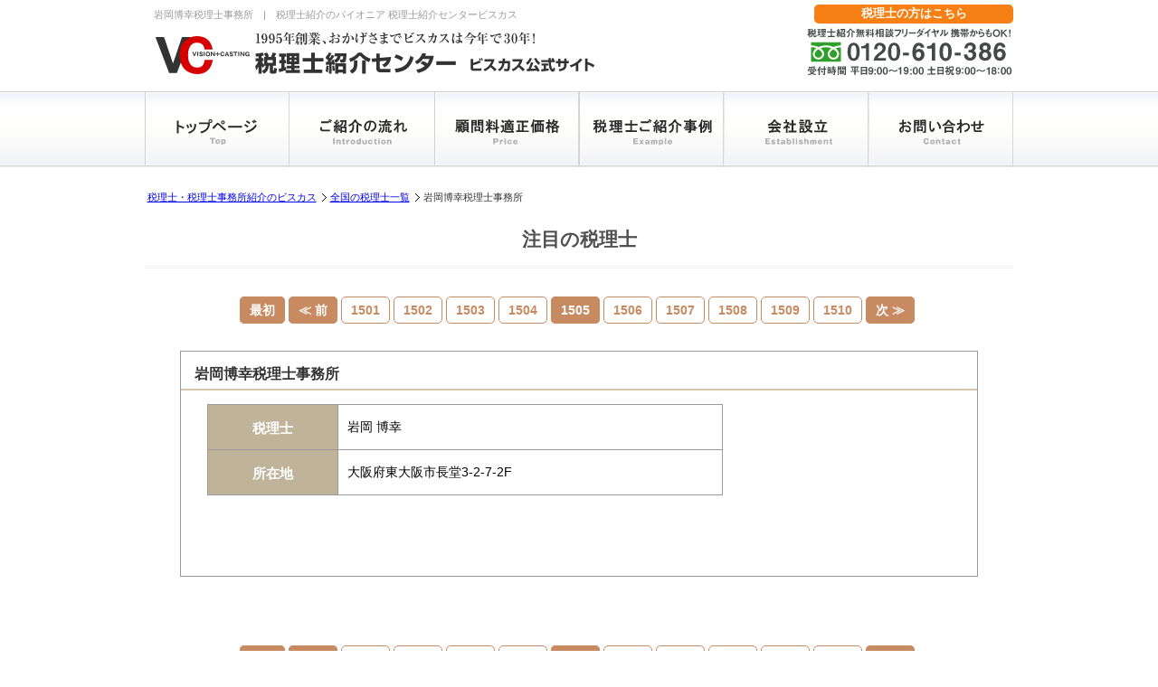

--- FILE ---
content_type: text/html; charset=UTF-8
request_url: https://www.all-senmonka.jp/shousaif00598.html
body_size: 7404
content:
<!DOCTYPE html PUBLIC "-//W3C//DTD XHTML 1.0 Transitional//EN" "http://www.w3.org/TR/xhtml1/DTD/xhtml1-transitional.dtd">
<html xmlns="http://www.w3.org/1999/xhtml" lang="ja-JP" xml:lang="ja-JP">
<head>
	<meta name="robots" content="noindex,nofollow" />
	<meta name="viewport" content="width=device-width, initial-scale=1.0">
	<meta http-equiv="Content-Type" content="text/html; charset=utf-8"/>
	<meta http-equiv="Content-Script-Type" content="text/javascript"/>
	<title>岩岡博幸税理士事務所　|　税理士紹介センター ビスカス≪公式≫</title>
	<meta name="keywords" content=",税理士,税理士紹介センター"/>
	<meta name="description" content="大阪府東大阪市の会計事務所　岩岡博幸税理士事務所（岩岡 博幸） │ 税理士紹介30年、税理士紹介のパイオニア「税理士紹介センタービスカス」。全国の税理士や専門家を完全無料でご紹介。また、税理士に関するお悩みなど、無料の相談窓口にお気軽にお問い合わせ下さい。"/>
	<link href="https://www.all-senmonka.jp/css/style.css" rel="stylesheet" type="text/css"/>
	<link href="//netdna.bootstrapcdn.com/font-awesome/4.0.3/css/font-awesome.min.css" rel="stylesheet">
		<!-- Google Tag Manager -->
<script>(function(w,d,s,l,i){w[l]=w[l]||[];w[l].push({'gtm.start':
new Date().getTime(),event:'gtm.js'});var f=d.getElementsByTagName(s)[0],
j=d.createElement(s),dl=l!='dataLayer'?'&l='+l:'';j.async=true;j.src=
'https://www.googletagmanager.com/gtm.js?id='+i+dl;f.parentNode.insertBefore(j,f);
})(window,document,'script','dataLayer','GTM-5J7Q6NL');</script>
<!-- End Google Tag Manager -->


<script src="https://www.all-senmonka.jp/js/jquery-3.2.1.min.js"></script>
<script>
//スマホドロップダウンメニュー
$(function() {
      var gnav = $('.gnav');
      gnav.css('display','none');
      $('.icon-animation').on('click', function() {
        gnav.slideToggle(500);
        if ($(this).hasClass('is-open')) {
          $(this).removeClass('is-open');
        } else {
          $(this).addClass('is-open');
        }
      });
    });
$(function() {
      var toptel = $('.toptel');
      toptel.css('display','none');
      $('.icon-tel').on('click', function() {
        toptel.slideToggle(500);
        if ($(this).hasClass('is-open')) {
          $(this).removeClass('is-open');
        } else {
          $(this).addClass('is-open');
        }
      });
    });
//ページのトップへ
$(document).ready(function() {
    var pagetop = $('.pagetop');
    $(window).scroll(function () {
        if ($(this).scrollTop() > 100) {
            pagetop.fadeIn();
        } else {
            pagetop.fadeOut();
        }
    });
    pagetop.click(function () {
        $('body, html').animate({ scrollTop: 0 }, 500);
        return false;
    });
});
	
//フッター
//$(function(){
//$(".about_menu_acdn").click(function(){
    //$(this).next("ul").slideToggle(500);
    //$(this).next("ul").siblings("ul").slideUp();
    //$(this).toggleClass("open");    
    //$(this).siblings("ul").removeClass("open");
//});
//});
    
$(function() {        
var windowWidth = $(window).width();
var windowSm = 640;
if (windowWidth <= windowSm) {
    //横幅640px以下のとき（つまりスマホ時）に行う処理を書く
  $('.about_menu_acdn').click(function() {
				$(this).next('ul').slideToggle(500);
				$(this).next('ul').siblings('ul').slideUp();
				$(this).toggleClass('open');
				$(this).siblings('ul').removeClass('open');
			});  
}
});      

</script>
<script>
document.addEventListener("DOMContentLoaded", function () {
  // LPに反映
  const START = new Date("2025-12-26T15:00:00+09:00");
  const END   = new Date("2026-01-06T11:00:00+09:00");

  const now = new Date();

  // 対象要素（必要ならクラス名変更OK）
  document.querySelectorAll("[data-holiday]").forEach(el => {
    // デフォルト非表示
    el.style.display = "none";

    // 期間内なら表示
    if (now >= START && now <= END) {
      el.style.display = "block";
    }
  });
});
</script>

<script>
document.addEventListener("DOMContentLoaded", function () {
    const modal = document.getElementById("commonModal");
    const closeModalButtons = document.querySelectorAll(".modal-close"); // 閉じるボタンをすべて取得
    const modalBackground = document.getElementById("commonModalBackground");

    // モーダルを開くトリガーを取得
    const triggers = document.querySelectorAll(".modal-trigger");

    // 各トリガーにクリックイベントを追加
    triggers.forEach(trigger => {
        trigger.addEventListener("click", function () {
            modal.style.display = "block";
        });
    });

    // モーダルを閉じる（閉じるボタンすべてに適用）
    closeModalButtons.forEach(button => {
        button.addEventListener("click", function () {
            modal.style.display = "none";
        });
    });

    // 背景をクリックして閉じる
    modalBackground.addEventListener("click", function () {
        modal.style.display = "none";
    });
});
	</script>		<script src='https://api.mapbox.com/mapbox-gl-js/v1.12.0/mapbox-gl.js'></script>
	<link href='https://api.mapbox.com/mapbox-gl-js/v1.12.0/mapbox-gl.css' rel='stylesheet'/>
</head>
<body>

<!-- Google Tag Manager (noscript) -->
<noscript>
	<iframe
			src="https://www.googletagmanager.com/ns.html?id=GTM-5J7Q6NL"
			height="0" width="0" style="display:none;visibility:hidden"
	></iframe>
</noscript>
<!-- End Google Tag Manager (noscript) -->

<div id="header-top">
	<div class="text-r headertext">
		<h1 class="topheadertext">岩岡博幸税理士事務所　|　税理士紹介のパイオニア 税理士紹介センタービスカス</h1>
	</div>
<a href="https://www.all-senmonka.jp/senmonka.html"><div class="senmonka_form_btn">税理士の方はこちら</div></a>		
</div><!-- header-top -->
<div class="nav-wrap">
<div id="header">
<p class="viscaslogo"><a href="https://www.all-senmonka.jp/"><img src="https://www.all-senmonka.jp/common/img/viscaslogo.svg" alt="税理士紹介のパイオニア 税理士紹介センタービスカス" width="490" height="64"/></a></p>
<div class="header_telbanner"><img src="https://www.all-senmonka.jp/common/img/header_telbanner.svg" alt="フリーダイヤル：0120-610-386" width="230" height="60" />
</div>
</div><!-- header -->

<div id="topmenu">
<div class="topmenu_button">
<p class="menu"><a href="https://www.all-senmonka.jp/"><img src="https://www.all-senmonka.jp/common/img/menu1.svg" alt="トップページ" width="160" height="84" /></a></p>
<p class="menu"><a href="https://www.all-senmonka.jp/zeirishishokai/"><img src="https://www.all-senmonka.jp/common/img/menu2.svg" alt="紹介の流れ" width="160" height="84" /></a></p>
<p class="menu"><a href="https://www.all-senmonka.jp/kakaku/"><img src="https://www.all-senmonka.jp/common/img/menu3.svg" alt="顧問料 適正価格" width="160" height="84" /></a></p>
<p class="menu"><a href="https://www.all-senmonka.jp/shokaijirei/index001.html"><img src="https://www.all-senmonka.jp/common/img/menu4.svg" alt="紹介事例" width="160" height="84" /></a></p>
<p class="menu"><a href="https://www.all-senmonka.jp/kaishasetsuritsu/"><img src="https://www.all-senmonka.jp/common/img/menu5.svg" alt="会社設立" width="160" height="84" /></a></p>
<p class="menu"><a href="https://www.all-senmonka.jp/forms/contact/contact01.php"><img src="https://www.all-senmonka.jp/common/img/menu6.svg" alt="お問い合わせ" width="160" height="84" /></a></p>
</div><!-- topmenu_button-->
</div><!-- topmenu -->

<div class="gnav-btn">
<div class="icon-animation">
<span class="top"></span>
<span class="middle"></span>
<span class="bottom"></span>
</div>
</div>

<div class="gnav">
<ul>
<li><a href="https://www.all-senmonka.jp/">税理士紹介センタービスカス　トップ</a></li>
<li><a href="https://www.all-senmonka.jp/zeirishishokai/">税理士ご紹介の流れ</a></li>
<li><a href="https://www.all-senmonka.jp/kakaku/">顧問料適正価格</a></li>
<li><a href="https://www.all-senmonka.jp/shokaijirei/index001.html">税理士ご紹介事例</a></li>
<li><a href="https://www.all-senmonka.jp/kaishasetsuritsu/">会社設立プラン</a></li>
<li><a href="https://www.all-senmonka.jp/guide/">税理士紹介ガイド－ご紹介の手引き</a></li>
<li><a href="https://www.all-senmonka.jp/senmonka.html">税理士の皆様へ－ご登録案内</a></li>    
<li><a href="https://www.all-senmonka.jp/forms/contact/contact01.php">お問い合わせ</a></li>
</ul>

<div class="ttl">税理士の無料紹介相談窓口</div>
<a href="tel:0120610386" onclick="yahoo_report_conversion('tel:0120-610-386')"><span class="free">0120-<span class="red">610</span>-386</span></a>
<div class="ttl-02">
<a href="https://www.all-senmonka.jp/forms/contact/contact01.php" title="メールお問い合わせ">
<span class="subttl">
<i class="fa fa-envelope" aria-hidden="true"></i> メールお問い合わせ
</span>
年中無休で24時間受付中
</a>
</div>
</div>
</div>
<div id="container">
	<div class="main">
		<div id="wrap">
			<ol class="breadcrumbs">
				<li><a href="https://www.all-senmonka.jp/">税理士・税理士事務所紹介のビスカス</a></li>
				<li><a href="https://www.all-senmonka.jp/area.html">全国の税理士一覧</a></li>
				<li>岩岡博幸税理士事務所</li>
			</ol>
		</div>

		<div class="contents">
			<h2 class="title">注目の税理士</h2>
			<div class="contents_in">

				<div class="num"><a href="https://www.all-senmonka.jp/shousais01049.html">
<span class="prev">最初</span></a>&nbsp;<a href="https://www.all-senmonka.jp/shousaif02046.html">
	<span class="prev">≪ 前</span></a>&nbsp;<a href="https://www.all-senmonka.jp/shousaif01704.html"><span class="other">1501</span></a>&nbsp;<a href="https://www.all-senmonka.jp/shousaif02658.html"><span class="other">1502</span></a>&nbsp;<a href="https://www.all-senmonka.jp/shousaif00555.html"><span class="other">1503</span></a>&nbsp;<a href="https://www.all-senmonka.jp/shousaif02046.html"><span class="other">1504</span></a>&nbsp;<span class="active">1505</span>&nbsp;<a href="https://www.all-senmonka.jp/shousaif00338.html"><span class="other">1506</span></a>&nbsp;<a href="https://www.all-senmonka.jp/shousaif01323.html"><span class="other">1507</span></a>&nbsp;<a href="https://www.all-senmonka.jp/shousaif02774.html"><span class="other">1508</span></a>&nbsp;<a href="https://www.all-senmonka.jp/shousaif00206.html"><span class="other">1509</span></a>&nbsp;<a href="https://www.all-senmonka.jp/shousaif00458.html"><span class="other">1510</span></a>&nbsp;<a href="https://www.all-senmonka.jp/shousaif00338.html">
    <span class="next">次 ≫</span></a>&nbsp;</div>

				<div class="list_wrap">
					<div class="com_ttl">岩岡博幸税理士事務所</div>
					<div class="com_plf">
						<table class="com_plf_m chumoku-f">
							<tr>
				  										<td class="com_plf_mokuji">税理士</td>
				  								<td class="com_plf_naiyou"><p>岩岡 博幸</p></td>
							</tr>
							<tr>
								<td class="com_plf_mokuji">所在地</td>
								<td class="com_plf_naiyou"><p>大阪府東大阪市長堂3-2-7-2F</p></td>
							</tr>						</table>

					</div><!-- chumoku_plofile3 -->
					<div id="map" class="com_plf_map" style="width:250px;height:160px;">
                        
                    <script type="text/javascript" src="https://map.yahoo.co.jp/embedmap/V3/?lon=135.56613&lat=34.66495&zoom=16&cond=action:place;maptype:basic&width=250&height=160"></script>  
                    
                    </div>
					<!--
                    <script>
						mapboxgl.accessToken = 'pk.eyJ1IjoibmFnYXRhLXZpc2NhcyIsImEiOiJja2V0dThha3Iya2RvMnRxbWYzYmNuMjMzIn0.yNOrZ6ESN0O-eGPZsCIC9w';
						var map = new mapboxgl.Map({
							container: 'map',
							style: 'mapbox://styles/nagata-viscas/ckeusjboh9scp19mljenq2pgy',
							center: [135.56613,34.66495],
							zoom: 13
						});
						map.boxZoom.disable();
						// map.scrollZoom.disable();
						map.doubleClickZoom.disable();
						// map.dragPan.disable();
						map.dragRotate.disable();
						map.touchZoomRotate.disable();
						map.touchPitch.disable();
						var marker = new mapboxgl.Marker()
						.setLngLat([135.56613,34.66495])
						.addTo(map);
					</script>
-->
				</div><!-- chumoku_boxmain -->
			</div>
		</div>
	</div>

	<div class="num"><a href="https://www.all-senmonka.jp/shousais01049.html">
<span class="prev">最初</span></a>&nbsp;<a href="https://www.all-senmonka.jp/shousaif02046.html">
	<span class="prev">≪ 前</span></a>&nbsp;<a href="https://www.all-senmonka.jp/shousaif01704.html"><span class="other">1501</span></a>&nbsp;<a href="https://www.all-senmonka.jp/shousaif02658.html"><span class="other">1502</span></a>&nbsp;<a href="https://www.all-senmonka.jp/shousaif00555.html"><span class="other">1503</span></a>&nbsp;<a href="https://www.all-senmonka.jp/shousaif02046.html"><span class="other">1504</span></a>&nbsp;<span class="active">1505</span>&nbsp;<a href="https://www.all-senmonka.jp/shousaif00338.html"><span class="other">1506</span></a>&nbsp;<a href="https://www.all-senmonka.jp/shousaif01323.html"><span class="other">1507</span></a>&nbsp;<a href="https://www.all-senmonka.jp/shousaif02774.html"><span class="other">1508</span></a>&nbsp;<a href="https://www.all-senmonka.jp/shousaif00206.html"><span class="other">1509</span></a>&nbsp;<a href="https://www.all-senmonka.jp/shousaif00458.html"><span class="other">1510</span></a>&nbsp;<a href="https://www.all-senmonka.jp/shousaif00338.html">
    <span class="next">次 ≫</span></a>&nbsp;</div>


	<!--料金プランバナー
  <div class="plan_banner">
  <div class="plan_box"><a href="https://www.all-senmonka.jp/kakaku/" rel="nofollow"><img src="https://www.all-senmonka.jp/img/cost.gif" alt="コスト重視プラン料金" name="cost" width="195" height="70" id="cost" border="0" /></a></div>
  <div class="plan_box2">
  <div class="plan_list"><a href="https://www.all-senmonka.jp/setsuzei/" rel="nofollow"><img src="https://www.all-senmonka.jp/img/basic1.gif" alt="節税や資金繰りの相談" name="basic1" width="155" height="15" border="0" /></a></div>
  <div class="plan_list"><a href="https://www.all-senmonka.jp/soft/" rel="nofollow"><img src="https://www.all-senmonka.jp/img/basic2.gif" alt="会計ソフトの入力指導" name="basic2" width="155" height="15" border="0" /></a></div>
  <div class="plan_list"><a href="https://www.all-senmonka.jp/chousa/" rel="nofollow"><img src="https://www.all-senmonka.jp/img/basic3.gif" alt="税務調査対応" name="basic3" width="155" height="15" border="0" /></a></div>
  </div>
  <div class="plan_box3">
  <div class="plan_list"><a href="https://www.all-senmonka.jp/souzoku/" rel="nofollow"><img src="https://www.all-senmonka.jp/img/premium1.gif" alt="事業承継、相続対策" name="premium1" width="155" height="15" border="0" /></a></div>
  <div class="plan_list"><a href="https://www.all-senmonka.jp/kokusai/" rel="nofollow"><img src="https://www.all-senmonka.jp/img/premium2.gif" alt="国際税務対応" name="premium2" width="155" height="15" border="0" /></a></div>
  <div class="plan_list"><a href="https://www.all-senmonka.jp/iryou/" rel="nofollow"><img src="https://www.all-senmonka.jp/img/premium3.gif" alt="医療法人" name="premium3" width="155" height="15" border="0" /></a></div>
  </div><!--plan_box2-->
</div>
<!--料金プランバナー終了-->


</div><!-- main --></div><!-- container -->

<div class="content">
<div class="otoiawase_box clearfix">
<div class="form_banner">
<a href="https://www.all-senmonka.jp/forms/contact/contact01.php"><img src="https://www.all-senmonka.jp/common/img/form_banner.svg" alt="税理士無料紹介はこちら" width="960" height="200" /></a>
</div>
<div class="tel-sp">
<div class="tel-free">税理士無料紹介お問い合わせフリーダイヤル</div>
<a href="tel:0120610386" onclick="yahoo_report_conversion('tel:0120-610-386')">
<img src="https://www.all-senmonka.jp/common/img/tel_sp.svg" alt="電話番号"/>
</a>
</div>
<div class="otoiawase_btn-sp">
<a href="https://www.all-senmonka.jp/forms/contact/contact01.php" title="お問い合わせ">
<img src="https://www.all-senmonka.jp/common/img/mail_sp.svg" alt="お問い合わせ" />
</a>
</div>
</div>
</div>
<div id="footer">
	<div class="footer_box">
		<div class="footer_naka1">
			<div id="footer_in">
				<div id="MenuNav">

					<ul class="about_menu">
						<li>
							<div class="about_menu_acdn"><a href="javascript:void(0);">ビスカスのサービス</a></div>
							<ul>
								<li><a href="/shokaijirei/index001.html">ご紹介事例</a></li>
								<li><a href="/kaishasetsuritsu/">会社設立</a></li>
								<li><a href="/kakuteishinkoku/">確定申告</a></li>
								<li><a href="/voice/">コーディネーター一覧</a></li>
								<li><a href="/guide/">税理士紹介ガイド</a></li>
								<li><a href="/moneyizm/">マネーイズム-税金情報配信</a></li>
								<li><a href="/oshiete/">おカネの現場-税理士対談</a></li>
								<li><a href="/column/list.html">お役立ち税金・税法コラム</a></li>
								<li><a href="/souzoku/post/">相続お役立ち情報</a></li>
								<li><a href="/calendar/">税務カレンダー</a></li>
								<li><a href="/media/">マスコミ掲載情報</a></li>
								<li><a href="/seminar/report/k_003.html">講演会・セミナー情報</a></li>
                                							</ul>
						</li>
						<li>
							<div class="about_menu_acdn"><a href="javascript:void(0);">お問い合わせフォーム</a></div>
							<ul>
								<li><a href="/forms/contact/contact01.php">税理士をお探しのお客様</a></li>
								<li><a href="/forms/media/media_form.php">講演・取材等のご依頼</a></li>
								<li><a href="/forms/media/media_form.php">協業・アライアンスのご相談</a></li>
								<li><a href="/guide/4407/" target="_blank">よくある質問・相談</a></li>
							</ul>
						</li>
						<li>
							<div class="about_menu_acdn"><a href="javascript:void(0);">専門家のみなさまへ</a></div>
							<ul>
								<li><a href="/senmonka.html">ご登録について</a></li>
								<li><a href="/forms/entry/entry-2.php">ご登録・お問い合わせフォーム</a></li>
							</ul>
						</li>
					</ul>

					<ul class="about_menu">
						<li>
							<div class="about_menu_acdn"><a href="javascript:void(0);">業種・目的で選ぶ</a></div>
							<ul>
								<li><a href="/fudousan/">不動産業</a></li>
								<li><a href="/seizou/">製造業</a></li>
								<li><a href="/kensetsu/">建設業</a></li>
								<li><a href="/yushutsunyu/">貿易業</a></li>
								<li><a href="/inshoku/">飲食業</a></li>
								<li><a href="/iryou/">医療・クリニック</a></li>
								<li><a href="/chouzaiyakkyoku/">調剤薬局</a></li>
								<li><a href="/biyou/">美容業</a></li>
								<li><a href="/chiryoin/">接骨院・整骨院</a></li>
								<li><a href="/itsoft/">IT業</a></li>
								<li><a href="/netshop/">ネットショップ業</a></li>
								<li><a href="/fc/">フランチャイズ業</a></li>
								<li><a href="/freelance/">フリーランス</a></li>
								<li><a href="/women/">女性税理士</a></li>
								<li><a href="/setsuzei/">節税・資金繰り</a></li>
								<li><a href="/soft/">会計ソフト</a></li>
								<li><a href="/chousa/">税務調査</a></li>
								<li><a href="/souzoku/">相続</a></li>
								<li><a href="/jigyoushoukei/">事業承継</a></li>
								<li><a href="/kokusai/">国際税務</a></li>
							</ul>
						</li>
					</ul>

					<ul class="about_menu">
						<li>
							<div class="about_menu_acdn"><a href="javascript:void(0);">税理士適正価格</a></div>
							<ul>
								<li><a href="/kakaku/">税理士顧問料の適正価格</a></li>
								<li><a href="/kichou/">経理代行・記帳代行プラン</a></li>
							</ul>
						</li>
						<li>
							<div class="about_menu_acdn"><a href="javascript:void(0);">会計ソフトで選ぶ</a></div>
							<ul>
								<li><a href="/kaikeisoft/yayoi/">弥生会計</a></li>
								<li><a href="/kaikeisoft/tkc/">TKC</a></li>
								<li><a href="/kaikeisoft/jdl/">JDL</a></li>
								<li><a href="/kaikeisoft/miroku/">ミロク会計</a></li>
								<li><a href="/kaikeisoft/zaimuoen/">財務応援</a></li>
								<li><a href="/kaikeisoft/kaikeio/">会計王</a></li>
								<li><a href="/kaikeisoft/kanjobugyo/">勘定奉行</a></li>
								<li><a href="/kaikeisoft/pca/">PCA会計</a></li>
								<li><a href="/kaikeisoft/freee/">freee(フリー)</a></li>
								<li><a href="/kaikeisoft/mf/">MFクラウド</a></li>
								<li><a href="/kaikeisoft/mac/">Mac</a></li>
							</ul>
						</li>
					</ul>

                    <ul class="about_menu">
						<li>
							<div class="about_menu_acdn"><a href="javascript:void(0);">人気の地域で選ぶ</a></div>
							<ul>
								<li><a href="/search/">税理士検索</a></li>
								<li><a href="/zenkoku/osaka/">大阪のおすすめ税理士</a></li>
								<li><a href="/zenkoku/yokohama/">横浜のおすすめ税理士</a></li>
                                <li><a href="/zenkoku/nagoya/">名古屋のおすすめ税理士</a></li>
                                <li><a href="/zenkoku/kobe/">神戸のおすすめ税理士</a></li>
                                <li><a href="/zenkoku/hiroshima/">広島のおすすめ税理士</a></li>
                                <li><a href="/zenkoku/kyoto/">京都のおすすめ税理士</a></li>
                                <li><a href="/zenkoku/tokushima/">徳島のおすすめ税理士</a></li>
                                <li><a href="/zenkoku/saitama/">埼玉のおすすめ税理士</a></li>
                                <li><a href="/zenkoku/sapporo/">札幌のおすすめ税理士</a></li>
                                <li><a href="/zenkoku/sendai/">仙台のおすすめ税理士</a></li>
                                <li><a href="/zenkoku/kawasaki/">川崎のおすすめ税理士</a></li>
                                <li><a href="/zenkoku/chiyoda/">千代田区のおすすめ税理士</a></li>
                                <li><a href="/zenkoku/shibuya/">渋谷区のおすすめ税理士</a></li>
                                <li><a href="/zenkoku/minato/">港区のおすすめ税理士</a></li>
                                <li><a href="/zenkoku/shinjuku/">新宿区のおすすめ税理士</a></li>
                                <li><a href="/zenkoku/chuou/">中央区のおすすめ税理士</a></li>
                                <li><a href="/zenkoku/chiba/">千葉のおすすめ税理士</a></li>
                                <li><a href="/zenkoku/toshima/">池袋のおすすめ税理士</a></li>
                                <li><a href="/zenkoku/fukuoka/">福岡のおすすめ税理士</a></li>
							</ul>
						</li>
						<li>
							<div class="about_menu_acdn"><a href="javascript:void(0);">税理士を知る</a></div>
							<ul>
								<li><a href="/chumokus001.html">注目の税理士</a></li>
								<li><a href="/sensei/">＜税法Q＆A＞先生教えて</a></li>
								<li><a href="/feeds/">税理士ブログ更新情報</a></li>
							</ul>
						</li>
					</ul>
				</div><!--naka_box5-->

			</div><!-- footer_naka1 -->

			      <!--SNS-->
			<div class="footer_share">
				<ul>
					<li>
						<a target="_blank" rel="noopener noreferrer" href="https://twitter.com/VISCAS_PR">
                            <img src="/common/img/sns/twitter_circle.png" alt="Twitterでフォローする" style="width:30px;height:30px;" width="30" height="30">
                        </a>
					</li>
					<li>
						<a target="_blank" rel="noopener noreferrer" href="https://www.facebook.com/VISCASallsenmonka">
                            <img src="/common/img/sns/fb_circle.png" alt="Facebookでフォローする" style="width:30px;height:30px;" width="30" height="30">
                        </a>
					</li>
					<li>
                        <a target="_blank" rel="noopener noreferrer" href="https://social-plugins.line.me/lineit/share?url=https://www.all-senmonka.jp/shousaif00598.html">
                            <img src="/common/img/sns/line_circle.png" alt="LINEで送る" style="width:30px;height:30px;" width="30" height="30">
                        </a>
					</li>
					<li>
						<a target="_blank" rel="noopener noreferrer" href="https://www.instagram.com/yagiebisu/">
                            <img src="/common/img/sns/sns_ig.gif" alt="Instagramでフォローする" style="width:30px;height:30px;" width="30" height="30">
                        </a>
					</li>
				</ul>
			</div>
			
			      <!--SNS-->

			<div class="footer_naka2">
				<div class="footer_naka2box">
					<div class="footer_naka2box1">
						<div class="footer_title2">
							<a href="/"><img src="/common/img/footer_name.svg" width="260" height="20" alt="税理士紹介センター　株式会社ビスカス"/></a>
						</div>
						<div class="footer_free">
														税理士無料相談フリーダイヤル 0120-610-386
													</div>
						<div class="footer_shisya">
							<p>東京本社<br class="onlysp">〒150-0011　東京都渋谷区東3-13-11　A-PLACE恵比寿東 6F</p>
							<p>大阪営業所<br class="onlysp">〒530-0017　大阪府大阪市北区角田町8-47　阪急グランドビル 20F</p>
							<p>名古屋営業所<br class="onlysp">〒450-0002 愛知県名古屋市中村区名駅4-6-23 第三堀内ビル 9F</p>
							<p><a href="/office/">拠点一覧</a> <img src="/img/icon_arrow.png"></p>
						</div><!-- footer_shisya -->
					</div><!-- footer_naka2box1 -->
					<div class="footer_naka2box2">
						<div class="footer_list">
							<ul>
								<li><a href="https://www.viscas.co.jp/about/#company"  target="_blank">会社概要</a></li>
							</ul>
						</div>
						<div class="footer_list">
							<ul>
								<li><a href="/menseki.html">免責事項・商標著作権</a></li>
							</ul>
						</div>
						<div class="footer_list">
							<ul>
								<li><a href="/pp.html">個人情報保護方針</a></li>
							</ul>
						</div>
						<div class="footer_list">
							<ul>
								<li><a href="/kj.html">当社が取扱う個人情報について</a></li>
							</ul>
						</div>
						<div class="footer_list">
							<ul>
								<li><a href="/release/">プレスリリース</a></li>
							</ul>
						</div>
						<div class="footer_list">
							<ul>
								<li><a href="https://www.viscas.co.jp/recruit/" target="_blank" >採用情報</a></li>
							</ul>
						</div>
						<div class="footer_list">
							<ul>
								<li><a href="/sitemap.html">サイトマップ</a></li>
							</ul>
						</div>
					</div>
				</div><!-- footer_naka2box2 -->
			</div><!-- footer_naka2box -->
<div class="pmark_footer">
			<table style="float: left;">
				<tr>
					<td style="width: 50px; height: 50px; float:left; border: none;">
						<a href="http://privacymark.jp/" target="_blank" ><img src="/img/10862437_jp.png" width="50px" height="50px"/></a>
					</td>
					<td class="pmark_footer-text">
						個人情報は、取り扱いが適切であると認定された、株式会社ビスカスの<a href="/pp.html">個人情報保護方針</a>に基づき取り扱いいたします。
					</td>
				</tr>
			</table>
</div>			
			
		</div><!-- footer_naka2 -->
		<div class="footer_copyright2">Copyright (C) VISCAS Co., Ltd. All Rights Reserved.</div>
		<div class="footer_link"></div>
	</div><!-- footer_box -->
</div><!-- footer -->

</body>
</html>
</body>
</html>


--- FILE ---
content_type: image/svg+xml
request_url: https://www.all-senmonka.jp/common/img/viscaslogo.svg
body_size: 9416
content:
<svg xmlns="http://www.w3.org/2000/svg" width="1076" height="140" viewBox="0 0 1076 140"><g transform="translate(-184 -158)"><g transform="translate(184 158)"><path d="M98.6,76.2l2.6-7.7h2.5l-4,10.4H97.4l-4-10.4h2.5l2.7,7.7Z" fill="#333"/><path d="M107.9,79h-2.4V68.5h2.4Z" fill="#333"/><path d="M112.8,75.8c.1,1.2,1,1.5,2.1,1.5.4,0,1.8,0,1.8-1,0-.6-.5-.8-2.1-1.4-2.4-.8-3.9-1.3-3.9-3.4,0-.8.4-3.2,4.1-3.2,3.6,0,4,2.4,4.2,3.3h-2.4a1.2,1.2,0,0,0-.4-.8c-.2-.2-.4-.5-1.5-.5-1.2,0-1.6.5-1.6.9,0,.7.6.9,2,1.5,3,1,4,1.7,4,3.4,0,1.1-.7,3.4-4.3,3.4-1.7,0-4.4-.7-4.6-3.4h2.5v-.3h.1Z" fill="#333"/><path d="M123.5,79h-2.4V68.5h2.4Z" fill="#333"/><path d="M131.2,79.3a5.121,5.121,0,0,1-5.2-5.5c0-3.7,2.5-5.5,5.2-5.5s5.2,1.8,5.2,5.5A5.015,5.015,0,0,1,131.2,79.3Zm-2.8-5.5c0,3,1.8,3.5,2.8,3.5.9,0,2.8-.5,2.8-3.5s-1.9-3.5-2.8-3.5S128.4,70.7,128.4,73.8Z" fill="#333"/><path d="M145.9,79l-5.3-7.1.1,7.1h-2.3V68.5h2.2l5.3,7.1-.1-7.1h2.3V78.9l-2.2.1Z" fill="#333"/><path d="M156,68.9v4h4v1.9h-4v4h-1.9v-4h-4V72.9h4v-4Z" fill="#333"/><path d="M171.1,75.2c-.6,3.3-2.6,4.1-4.6,4.1-3.1,0-5.1-2.1-5.1-5.5s2-5.5,5.1-5.5a3.918,3.918,0,0,1,3.6,1.7,3.724,3.724,0,0,1,.8,2.2h-2.3a2.006,2.006,0,0,0-2.1-2c-2.6,0-2.6,3.1-2.6,3.6s0,3.6,2.7,3.6c1.8,0,2-1.3,2.1-2.2h2.4Z" fill="#333"/><path d="M175.4,77.1l-.7,2h-2.4l3.8-10.4h2.7l3.8,10.4h-2.4l-.7-2Zm3.5-1.7-1.5-4.7-1.5,4.7Z" fill="#333"/><path d="M186.1,75.8c.1,1.2,1,1.5,2.1,1.5.4,0,1.8,0,1.8-1,0-.6-.5-.8-2.1-1.4-2.4-.8-3.9-1.3-3.9-3.4,0-.8.4-3.2,4.1-3.2,3.6,0,4,2.4,4.2,3.3h-2.4a1.2,1.2,0,0,0-.4-.8c-.2-.2-.4-.5-1.5-.5-1.2,0-1.6.5-1.6.9,0,.7.6.9,2,1.5,3,1,4,1.7,4,3.4,0,1.1-.7,3.4-4.3,3.4-1.7,0-4.4-.7-4.6-3.4H186l.1-.3Z" fill="#333"/><path d="M199.3,79h-2.4V70.5h-3.5v-2h9.5v2h-3.5l-.1,8.5Z" fill="#333"/><path d="M207.4,79H205V68.5h2.4Z" fill="#333"/><path d="M217.8,79l-5.3-7.1.1,7.1h-2.3V68.5h2.2l5.3,7.1-.1-7.1H220V78.9l-2.2.1Z" fill="#333"/><path d="M229.8,72a2.556,2.556,0,0,0-2.5-1.7,2.736,2.736,0,0,0-1.8.7c-.3.3-.9.9-.9,3,0,2.3,1.4,3.4,2.8,3.4a2.542,2.542,0,0,0,2.6-2.1h-2.3V73.6h4.7v5.6h-1.7l-.1-1.1a4.1,4.1,0,0,1-3.3,1.4c-3,0-5.3-2-5.3-5.5a5.117,5.117,0,0,1,5.2-5.5,5,5,0,0,1,4,1.8,4.643,4.643,0,0,1,1,2h-2.5V72Z" fill="#333"/><path d="M56.1,119.8,89.2,32.7H68.4S53.9,75.3,46.6,96.9C39.4,75.5,24.9,32.8,24.9,32.8H4.1l33.1,87.1,18.9-.1Z" fill="#333"/><path d="M123.1,62.9c-.9-10-6.3-15.9-16.9-16.6-11-.7-22.9,5.8-23.1,30-.1,17.1,6.1,30.3,22.3,30.5,13.9.2,17-10.2,17.9-18.5h19.9c-4.2,25.1-19.4,34.3-37.4,34.4-19.9-.5-30-10-34.6-16.5-5.6-7.8-8.4-17.9-8.4-30,.1-15.9,5-28.1,14.6-36.2,7.9-6.7,18.6-10.1,30.1-9.5,20.3,1.1,32.1,12.7,35.3,32.4H123.1Z" fill="#d60000"/><path d="M247.7,47.6V46.5h1.5a1.985,1.985,0,0,0,2-1.9V28a1.667,1.667,0,0,0-1.4-1.8h-1.7v-.9a14.874,14.874,0,0,0,5.5-1,11.731,11.731,0,0,1,1.1-.5c.2,0,.3.2.3.4V44.6a1.736,1.736,0,0,0,1.7,1.9h1.6v1.1H247.7Z" fill="#333"/><path d="M266.7,48.2c-2.7,0-4.2-1.5-4.2-3.2a2.219,2.219,0,0,1,2.1-2.3h.1a2.112,2.112,0,0,1,2.1,2.1c0,.2-.2,1.3-.2,1.5a.974.974,0,0,0,.8,1h.2c1.4,0,2.3-1.8,2.5-2.4a25.653,25.653,0,0,0,1.5-7.7,6.391,6.391,0,0,1-4.6,2.1c-3.5,0-5.6-3.7-5.6-7.1,0-4.3,3.2-8.2,6.8-8.2,3.3,0,7.3,3.4,7.3,11.5.1,6.3-2.8,12.7-8.8,12.7Zm5-12.9c0-4.2-1.1-10.4-3.4-10.4-1.3,0-2.8,2-2.8,6.7,0,3.9,1.1,6.3,2.9,6.3a4.364,4.364,0,0,0,3.3-1.9v-.7Z" fill="#333"/><path d="M284.6,48.2c-2.7,0-4.1-1.5-4.1-3.2a2.219,2.219,0,0,1,2.1-2.3h.1a2.112,2.112,0,0,1,2.1,2.1c0,.2-.2,1.3-.2,1.5a.974.974,0,0,0,.8,1h.2c1.5,0,2.3-1.8,2.5-2.4a25.653,25.653,0,0,0,1.5-7.7,6.391,6.391,0,0,1-4.6,2.1c-3.5,0-5.6-3.7-5.6-7.1,0-4.3,3.2-8.2,6.8-8.2,3.3,0,7.3,3.4,7.3,11.5,0,6.3-2.9,12.7-8.9,12.7Zm5.1-12.9c0-4.2-1.1-10.4-3.4-10.4-1.3,0-2.9,2-2.9,6.7,0,3.9,1.1,6.3,2.9,6.3a4.364,4.364,0,0,0,3.3-1.9v-.7h.1Z" fill="#333"/><path d="M299.6,27.9l-.3,7.1a6.868,6.868,0,0,1,5.1-2.4,7.356,7.356,0,0,1,6.9,7.4,8.62,8.62,0,0,1-8.2,8.4c-2.9,0-5.9-1.9-5.9-5A2.019,2.019,0,0,1,299,41h.5a1.851,1.851,0,0,1,2.1,1.7v.4c0,.4-.5,2.2-.5,2.5a1.95,1.95,0,0,0,1.9,1.8c3.4,0,4.1-5.1,4.1-7.6,0-1.9-.4-5.7-3.6-5.7-.9,0-2.6.2-4.6,3.1l-.8-.6.4-12.2h11.4l-.7,3.5h-9.6Z" fill="#333"/><path d="M341.8,41H331.2c0,1.8,0,2.8.2,5.3,0,.9.1,1.9.1,2,0,1.4-.9,2.1-2.4,2.1-1.1,0-1.4-.5-1.4-1.6,0-.4.1-4.1.2-4.9V41.1h-10a19.4,19.4,0,0,0-3.4.2l-.5-1.2c1.9.2,4.1.2,4.5.2H320c0-7.5,0-7.7-.3-9.2l3.8,1.3h4.3V26.6h-5.3c-1.6,2.2-4.7,5.6-8,7.2l-.2-.2c3.7-4.2,6.2-9.1,6.8-12.9l4.2,1.8c.1.1.4.2.4.4s0,.4-1.4.9a10.828,10.828,0,0,1-1.3,2h12.6l1.4-2.1a.664.664,0,0,1,.5-.4c.2,0,.3.1.6.3l2.7,2.1a.55.55,0,0,1,.3.5c0,.3-.3.4-.5.4H331v5.8h3.5l1.4-2.1c.1-.1.2-.4.5-.4s.4.2.6.4l2.5,2.1a.55.55,0,0,1,.3.5c0,.3-.3.4-.5.4H331v7.1h5.5l1.7-2.3c.1-.1.3-.4.5-.4s.4.2.6.4l2.6,2.3c.2.2.3.3.3.5s-.2.1-.4.1Zm-14.1-7.8h-4.6v7.1h4.5V34.9l.1-1.7Z" fill="#333"/><path d="M359.9,45.6c0,.6.1,3.4.1,4a1.19,1.19,0,0,1-.4,1.1,2.99,2.99,0,0,1-1.9.7c-1,0-1-.7-1-1.6H351v.4c0,1.2-1.3,1.4-1.8,1.4-1.4,0-1.4-.8-1.4-1.3,0-.8.1-4.7.1-5.5a14.03,14.03,0,0,1-5.3,5.3l-.2-.1c3.9-4.2,4.2-11.2,4.2-14.5a23.36,23.36,0,0,0-.3-4.2l3.8,1.5h6.2l1-1.2c.1-.1.3-.4.5-.4a.85.85,0,0,1,.5.3l2,1.5a.6.6,0,0,1,.3.6c0,.2,0,.4-.2.5-.1.1-.8.7-.9.8-.1.8.1,4.5.1,5.3,0,.5,0,.8-.4,1.1a2.86,2.86,0,0,1-1.7.5c-1.1,0-1.1-.8-1.1-1.2h-7.2c-.2.8-.3,1.4-.6,2.3l2.1.9h5.8l.9-1.1a.55.55,0,0,1,.5-.3,1.546,1.546,0,0,1,.6.3l1.9,1.3a.55.55,0,0,1,.3.5c.2.2.1.3-.8,1.1Zm0-15.6c-.7,0-.9-.2-2.1-1.9a16.422,16.422,0,0,0-3.8-4,21.572,21.572,0,0,1-5.1,5.1c1.3.1,3.6.1,3.7.1h1.2l1-1.4c.2-.2.2-.4.5-.4.2,0,.4.2.6.3l1.9,1.4a.85.85,0,0,1,.3.5c0,.3-.3.4-.5.4H352a25.58,25.58,0,0,0-3.6.2l-.3-.6a29.532,29.532,0,0,1-5.4,3l-.1-.2c6-5.3,8.1-10,8.5-11.5l3.8,1.6c.2.1.4.2.4.5s-.2.4-.8.5c1.7.4,7.1,1.6,7.1,4.6A1.653,1.653,0,0,1,359.9,30Zm-3.4,6.9h-6.7c-.1.7-.1,1.6-.3,3h7Zm0-3.4H350l-.1,2.5h6.7V33.5Zm.3,11.1h-5.7V49h5.7Zm8.8-17.7c-.1,1.4-.1,2.6-.1,4,0,1.8.2,10.1.2,11.8,0,.6,0,2-2.1,2-1.2,0-1.2-.9-1.2-1.3s.1-1.8.1-2.1V33.2c0-7,0-7.3-.4-8.9l4,1.1a.51.51,0,0,1,.4.5c0,.2,0,.3-.9,1Zm5.9-2.1c-.1,5.5-.2,16.9.1,21.9v.7c0,1.5-.3,3.7-5.1,4.3-.3-2.7-2-3.6-3.6-4.4V47c1.6.2,3.9.3,4.3.3.6,0,1,0,1-1V25.9a17.091,17.091,0,0,0-.6-3.9l4.5,1.3c.3.1.4.2.4.5,0,.2-.1.4-1,1Z" fill="#333"/><path d="M404,28.9h-9.8l1.9,1.1c.1.1.4.2.4.5,0,.4-.4.5-1.2.5a22.082,22.082,0,0,1-3.6,2.6h5.2l1.4-1.9c.2-.3.3-.4.5-.4a1.141,1.141,0,0,1,.6.3l2.1,1.9c.2.2.3.3.3.5,0,.3-.3.3-.5.3H390.8V37h3.8l1.3-1.6c.2-.3.4-.4.5-.4s.3.1.7.4l2.2,1.7a.664.664,0,0,1,.4.5c0,.3-.3.3-.5.3h-8.3v2.9h7.7l1.6-2c.2-.3.3-.4.5-.4s.3.1.6.4l2.2,2c.2.2.3.3.3.5,0,.3-.3.4-.5.4H391.6a23.49,23.49,0,0,0,12.5,5.5v.2a7.6,7.6,0,0,0-3.2,3.5c-5.9-2.3-9-7.4-10.1-9.2,0,2.7.1,7.2.1,8.3,0,.6,0,.8-.3,1.1a2.762,2.762,0,0,1-2.1.9c-1.3,0-1.3-.9-1.3-1.4,0-.1.2-6.4.2-7.7a25.4,25.4,0,0,1-13.1,8l-.1-.2a26.394,26.394,0,0,0,9.7-9h-5a25.579,25.579,0,0,0-3.6.2l-.5-1.2c2,.2,4.3.2,4.7.2h8V38h-5.9a25.579,25.579,0,0,0-3.6.2l-.5-1.2c2,.2,4.3.2,4.7.2h5.3V34.5h-7.1a25.579,25.579,0,0,0-3.6.2l-.6-1.2c2,.2,4.4.2,4.7.2h3.2c-.3-.3-.4-.4-.9-1.7a8.9,8.9,0,0,0-1.6-3h-3.3a25.58,25.58,0,0,0-3.6.2l-.5-1.2c1.3.1,2.5.2,3.3.2h7.2c0-4.5-.2-5.2-.5-6.7l4.1,1c.2.1.6.2.6.5,0,.5-.6.7-1.1.9-.1,1.7-.1,2.4-.1,4.2v.1h2.1a28.516,28.516,0,0,0-.5-6.6l4.2.9c.3.1.6.2.6.5,0,.4-.5.7-1.1.9,0,.7-.1,3.8,0,4.4h.7a16.906,16.906,0,0,0,2.2-6.4l3.8,1.7c.3.1.5.3.5.5,0,.6-.9.5-1.2.5a39.184,39.184,0,0,1-4.5,3.6h4.3l1.5-1.9c.2-.2.4-.4.5-.4s.3.1.7.4l2.3,1.9c.3.2.4.4.4.5C404.5,28.9,404.3,28.9,404,28.9Zm-22.2-1.1c-1.1,0-1.4-.7-1.9-2.1a11.322,11.322,0,0,0-2-3.1l.1-.2c3,.6,5.5,1.4,5.5,3.6a1.774,1.774,0,0,1-1.7,1.8Zm1.2,1.1c1.7.6,4,1.3,4,3.3a1.617,1.617,0,0,1-.8,1.4h4.5a28.4,28.4,0,0,0,1.6-4.7H383Z" fill="#333"/><path d="M415.5,49.2c-1.4,0-1.7-.9-2.4-2.8a10.61,10.61,0,0,0-3.9-5.2l.1-.3a12.566,12.566,0,0,1,6.2,2.5,4.877,4.877,0,0,1,2.1,3.7,2.049,2.049,0,0,1-2.1,2.1Z" fill="#333"/><path d="M444.9,46.8c-.5,0-5.1,0-6.5-5.6h.2c.9,1.4,2.1,3.1,4.7,3.1a4.1,4.1,0,0,0,4.3-3.8v-.4c0-3.1-2.4-4-4.4-4a15.337,15.337,0,0,0-7.5,2.3c.1,1.1.4,6.2.4,6.4,0,2.5-1.2,4-2.1,4-.8,0-1.4-1.3-1.7-1.9a9.939,9.939,0,0,0-2.4-3,12.5,12.5,0,0,1-.9,1.2c-.4.6-.6.9-1.2.9-1.4,0-2.4-1.6-2.4-2.9a3.337,3.337,0,0,1,.9-2.3,5.639,5.639,0,0,0,.4,1.2.713.713,0,0,0,.6.3c.2,0,.4-.2.9-.4,1.8-1.2,4-2.8,5.3-3.6V32.8a8.083,8.083,0,0,1-2.7.5,3.349,3.349,0,0,1-3.5-3.2,3.841,3.841,0,0,0,2.5.9,9.366,9.366,0,0,0,3.7-.7,46.075,46.075,0,0,0-.2-5.3c-.3-.9-1.1-1.1-2.3-1.6a3.25,3.25,0,0,1,2.5-1.1c.9,0,3.7.9,3.7,2.1a2.28,2.28,0,0,1-.3,1.1,10.207,10.207,0,0,0-1,3.8,6.376,6.376,0,0,0,1.4-.8c.9-.6,1.2-.8,1.7-.8.8,0,1.8.5,1.8,1.3s-.8,1.3-2.4,2a23.289,23.289,0,0,1-2.8,1.1,41.243,41.243,0,0,0,0,5,20.81,20.81,0,0,1,8.4-2.4c3.3,0,6.8,1.6,6.8,5.8a6,6,0,0,1-5.9,6.3ZM433.7,40a19.936,19.936,0,0,0-3.4,3.7,18.77,18.77,0,0,0,3,1.2c.2,0,.4-.1.4-1Zm16.7-7.4c-.5,0-.6-.1-1.6-.6a5.9,5.9,0,0,0-1.4-.2,9.862,9.862,0,0,0-2.4.3v-.2c2.4-1.6,2.5-1.7,2.5-2.2s-1.3-2-4-2.3a6.094,6.094,0,0,1,3.2-.8c3.1,0,5.1,2.1,5.1,4.3a1.621,1.621,0,0,1-1.4,1.7Z" fill="#333"/><path d="M471.7,47a5.32,5.32,0,0,1-3.1,1.7c-1.1,0-1.2-.5-1.3-1.9a9.621,9.621,0,0,0-2-4.2l.1-.2a14.06,14.06,0,0,0,3.7,1.8,1.23,1.23,0,0,0,1.1-.7,22.389,22.389,0,0,0,2.4-9.1c0-2.3-.5-3.1-1.9-3.1a9.852,9.852,0,0,0-1.7.2c-2.5,5.8-4.8,10.3-5.8,12.2-1.9,3.8-2.4,4.1-3.2,4.1-1,0-1.4-1.2-1.4-2.1,0-1.1.3-1.5,1.5-3a45.378,45.378,0,0,0,6-10.5,14.224,14.224,0,0,0-4.4,2.3,1.5,1.5,0,0,1-1.1.4c-1.1,0-2.7-1.6-2.7-3.3a2.463,2.463,0,0,1,.9-1.9c.5,1.5,1.1,1.7,1.8,1.7a48.41,48.41,0,0,0,6.4-1.3,13.746,13.746,0,0,0,1.3-4.5c0-1.4-1.2-1.8-2.4-2.2a3.583,3.583,0,0,1,2.4-.9c1.4,0,3.8,1.5,3.8,2.7a4.025,4.025,0,0,1-.9,2,21.48,21.48,0,0,0-1.4,2.6c.4,0,.8-.1,1.2-.1,2.8,0,4,1.6,4,5.2C475.1,38.1,474,44.4,471.7,47Zm12.6-7.1c-.6,0-.8-.2-1.6-1.1s-2.9-1.5-4.5-1.6v-.3a18.873,18.873,0,0,0,3.4-.9,1.421,1.421,0,0,0,.2-.6,9.132,9.132,0,0,0-2.1-3.7,13.97,13.97,0,0,0-3.3-2.7c9.5,1.5,9.5,8.3,9.5,8.8-.1,1-.4,2.1-1.6,2.1Z" fill="#333"/><path d="M494.7,43c0,.2.1,1.4.1,1.6a1.557,1.557,0,0,1-1.2,1.8h-.4c-1.6,0-3.4-2.5-3.4-7.8,0-2.4.2-3.6,1.2-10a4.868,4.868,0,0,0,.1-1.2,7.4,7.4,0,0,0-.9-3.6c2.2,0,4.6,2.2,4.6,4.2a4.193,4.193,0,0,1-.4,1.6c-1.3,2.9-2.3,5.2-2.3,7.8,0,1.1.3,3.2.8,3.2.3,0,.8-1.1,1.3-2.1.6-1.3,1.4-3.2,1.9-4.5h.3C495,40.7,494.7,41.9,494.7,43ZM515,31.1a24.45,24.45,0,0,1-5.5,1.2c.2,2.3.3,3.5.3,5.2,0,5.9-1.5,9.9-8.8,12.9l-.2-.2c5-4.3,5.6-8.4,5.8-10.8.2-2.3.2-4.6.2-6.9a27.5,27.5,0,0,1-2.9.2,5.9,5.9,0,0,1-5.3-2.7,9.671,9.671,0,0,0,3.4.5,25.018,25.018,0,0,0,4.7-.5c-.4-5.7-.8-6.2-3.7-6.4a3.746,3.746,0,0,1,3.1-1.5c1.4,0,3.6.8,3.6,2.4,0,.4-.3,2.4-.3,2.8v2.1a16.123,16.123,0,0,0,2.9-.9,2.92,2.92,0,0,1,.9-.2c1.4,0,2.6,1,2.6,1.7C515.7,30.6,515.5,31,515,31.1Zm-.8-3.6c-.6,0-.7-.2-2-2.1a9.658,9.658,0,0,0-2.2-2.3c1.9.1,5.2,1.3,5.2,3.2.2.6-.2,1.1-1,1.2h0Zm2.8-1.8c-.5,0-.7-.3-1.9-2a7.211,7.211,0,0,0-2.5-2.1c2-.1,5.4.9,5.4,2.8a1.27,1.27,0,0,1-1,1.3h0Z" fill="#333"/><path d="M540.4,41c-.4,0-.6-.1-2.4-1.4a14.575,14.575,0,0,0-7.3-2c-4.5,0-5.6,2.4-5.6,3.8,0,3.8,5.6,3.8,6.8,3.8.5,0,2.8-.2,3.2-.2,2.9,0,3.2,1.9,3.2,2.2,0,1.5-2.1,1.5-3,1.5-9.9,0-11.6-4.2-11.6-6.4a5.707,5.707,0,0,1,2-4.4,11.177,11.177,0,0,1,6.6-1.7,27.341,27.341,0,0,1,5,.5c.1,0,.3.1.4.1.2,0,.4-.1.4-.3,0-.4-3-4-5.2-6a19.216,19.216,0,0,1-6.7,1.5c-2.6,0-4.5-1.4-4.8-3.8a5.647,5.647,0,0,0,4.1,1.5,15.376,15.376,0,0,0,5.2-.9,32.844,32.844,0,0,0-3.1-2c-1.3-.7-1.6-1.1-1.6-1.8a3.4,3.4,0,0,1,2.7-2.9,8.8,8.8,0,0,1,2.7,1c-.2.1-1.3.3-1.5.4-.3.1-.4.4-.5.7,0,.7,1.5,2,3.5,3.7,2-.9,3.8-2.1,3.8-2.6,0-.2-.1-.4-1.1-.9v-.1c.6.1,1.2.1,1.7.2.3,0,1.6-.4,1.9-.4a1.367,1.367,0,0,1,1.4,1.4c0,1.7-4.4,3.6-5.9,4.3.3.3,1.6,1.4,1.8,1.7,1.6,1.5,4.6,4.4,5.2,5.7a1.613,1.613,0,0,1,.3.9C542.2,39.6,541.4,41,540.4,41Z" fill="#333"/><path d="M567.8,28a45.78,45.78,0,0,1-7.3,1.8c-.1,1.6-.1,2.1-.1,3.8.6-.2,3.7-1.3,4-1.3.9,0,2.3.4,2.3,1.5a.962.962,0,0,1-.8.9,33.861,33.861,0,0,1-5.5,1.3,23.244,23.244,0,0,0,.7,5.9c4.9.8,7.1,2.9,7.1,4.5a1.417,1.417,0,0,1-1.4,1.6h-.1a3.7,3.7,0,0,1-1.8-.8,27.4,27.4,0,0,0-3.6-2.3c-.2,1.4-.6,4.2-5.9,4.2-3.1,0-5.6-1.6-5.6-3.8,0-2.9,3.8-4,8.5-3.8-.2-2.1-.4-4.2-.4-5.1-1.4.2-2.7.2-4.1.3-.8,0-3.7,0-3.7-1.6a3.229,3.229,0,0,1,2.5-2.4,1.606,1.606,0,0,0-.5,1.1c0,.7.9.7,1.9.7a25.613,25.613,0,0,0,3.9-.3V30.3a31.281,31.281,0,0,1-4.4.4c-1.6,0-4.6,0-5.9-3.4a9.649,9.649,0,0,0,5,1.1,30.719,30.719,0,0,0,5.3-.5c.1-2.9.1-3.3-.5-3.9a3.84,3.84,0,0,0-2.5-.9,2.96,2.96,0,0,1,2.6-1.2c.7,0,4.1.4,4.1,2.2,0,.4-.1.5-.5,1.7a8.333,8.333,0,0,0-.4,1.5,28.275,28.275,0,0,0,4.1-1.4,1.613,1.613,0,0,1,.9-.3c1.1,0,2.5.7,2.5,1.6.2.3-.2.7-.4.8ZM555,43.4c-.8,0-3.7.2-3.7,1.8,0,.8,1.1,1.5,3.1,1.5,3.9,0,4.1-1.8,4.1-2.9a15.64,15.64,0,0,0-3.5-.4Z" fill="#333"/><path d="M597.2,27.6c-2.7,0-5.2,0-7.5,1.3a11.031,11.031,0,0,0-5,9c0,4.4,4.4,5.9,6.9,6.2,2.2.2,4.2.5,4.2,2.5,0,1.3-1,1.6-1.9,1.6-4.3,0-11.3-2.4-11.3-9.3,0-6.2,5.1-9.7,7.1-11.2-2.8.2-9.2,3-10.3,3.7-1.3.8-1.6,1-2.3,1a3.692,3.692,0,0,1-3.3-3.7,3.492,3.492,0,0,1,.8-2.4c.6,1.4,1.3,2.2,2.7,2.2,2.3,0,16.1-3.7,17-4a5.852,5.852,0,0,1,2.2-.5c.8,0,3.3.6,3.3,2.2,0,1.4-1.3,1.4-2.6,1.4Zm-.7,7.6c-.7,0-.8-.1-1.6-1.7a16.436,16.436,0,0,0-2.6-3.3c1.6.3,5.3,1.3,5.3,3.6a1.244,1.244,0,0,1-1.1,1.4Zm3.7-1.4c-.6,0-.8-.3-1.6-1.7a8.075,8.075,0,0,0-2.8-3c2,.1,5.5,1.3,5.5,3.4a1.208,1.208,0,0,1-1.1,1.3Z" fill="#333"/><path d="M628.2,45.7c-1.3.7-7,.8-8.7.8-8.7,0-8.8-2.7-8.8-9.1,0-1.1,0-8.6-.1-9.1-.1-1.4-.8-2-2.6-2.6a3.47,3.47,0,0,1,2.3-1.2c1.3,0,4.5,1.4,4.5,2.7a8.652,8.652,0,0,1-.7,1.7,11.022,11.022,0,0,0-.2,1.8c-.1.8-.2,4.4-.3,5.2,5-2.1,9.3-5.8,9.3-6.6s-.9-1.2-1.4-1.4a5.067,5.067,0,0,1,1.3-.2c2.6,0,4.7,2.7,4.7,3.5s-.3.8-1.8,1.2a6.942,6.942,0,0,0-1.3.5,41.708,41.708,0,0,1-10.9,3.9c-.1,6.4-.1,7,4.6,7a15.75,15.75,0,0,0,5.7-.8,5.733,5.733,0,0,1,1.4-.4c.2,0,3.9.3,3.9,2.1A1.707,1.707,0,0,1,628.2,45.7ZM628,27.3c-.6,0-.8-.2-1.7-1.2a12.053,12.053,0,0,0-3.5-2.9,9.08,9.08,0,0,1,4,.6c1.9.8,2.1,2,2.1,2.3s-.1,1.2-.9,1.2Zm3.2-2c-.5,0-.9-.2-1.9-1.3a9.017,9.017,0,0,0-3.6-2.5,4.869,4.869,0,0,1,1.2-.1c.5,0,5.2.2,5.2,2.8a.9.9,0,0,1-.9,1.1Z" fill="#333"/><path d="M656.9,46.7a2.034,2.034,0,0,1-1.6-1.2c-2.8-4.5-3.8-6.2-6.5-8.4-3.9,4.7-8.7,8.7-14.7,9.9l-.1-.3c8.2-4,15.5-15,16.6-19a47.3,47.3,0,0,0-7.6,2.1c-1.3.7-1.5.8-1.7.8-.8,0-2.6-1.9-2.6-3.8A5.662,5.662,0,0,1,639,25c1.1,1.7,1.8,2.1,3,2.1s8.3-.8,9-1.4c.2-.1.8-.8,1-.9a.6.6,0,0,1,.4-.1c.4,0,3.3,2.3,3.3,2.9,0,.4-.2.5-.8.8a2.445,2.445,0,0,0-1.1.9,47.344,47.344,0,0,1-4.5,7.1,21.909,21.909,0,0,1,7.7,4.7,4.768,4.768,0,0,1,1.8,3.3,1.926,1.926,0,0,1-1.6,2.2A.768.768,0,0,1,656.9,46.7Z" fill="#333"/><path d="M686.5,32.1c-.6.5-.6.7-.8,1.8-.3,2.2-1.9,13.6-6.5,13.6-.9,0-1.1-.7-1.1-1.3-.1-1.5-.2-2-2.2-4.6l.1-.2c.5.2,2.5,1.2,2.9,1.3a1.268,1.268,0,0,0,.6.1.792.792,0,0,0,.8-.5,24.616,24.616,0,0,0,2.5-11c-2,.2-2.3.2-4.8.6-1.7,5.5-2.9,8.2-6.1,11.4a15.912,15.912,0,0,1-6.3,3.9l-.1-.2c4.8-3.5,7.6-9,9.4-14.6a13.514,13.514,0,0,0-4.5,1.1c-.8.4-.9.5-1.2.5-.9,0-2.6-2.1-2.6-3.7a3.552,3.552,0,0,1,.2-1,3.867,3.867,0,0,0,3.4,1.6c.5,0,4.4-.4,5.2-.5a23.625,23.625,0,0,0,.8-4.5c0-1.3-.5-1.5-1.9-2.3a4.645,4.645,0,0,1,2.3-.6c1.3,0,4,1.3,4,2.4,0,.3-.1.4-.8,1.2a3.506,3.506,0,0,0-.6,1.4c-.1.3-.4,1.7-.5,2,1.2-.1,2.5-.3,3.7-.5a5.729,5.729,0,0,0,1.1-1.1.6.6,0,0,1,.4-.1c.5,0,1.3.7,1.8,1.1,1.3,1.1,1.5,1.2,1.5,1.7S687,31.8,686.5,32.1Z" fill="#333"/><path d="M714.4,46.7a2.034,2.034,0,0,1-1.6-1.2c-2.8-4.5-3.8-6.2-6.5-8.4-3.9,4.7-8.7,8.7-14.7,9.9l-.1-.3c8.2-4,15.5-15,16.6-19a47.3,47.3,0,0,0-7.6,2.1c-1.3.7-1.5.8-1.7.8-.8,0-2.6-1.9-2.6-3.8a5.662,5.662,0,0,1,.3-1.8c1.1,1.7,1.8,2.1,3,2.1s8.3-.8,9-1.4a7.639,7.639,0,0,0,.9-.9.6.6,0,0,1,.4-.1c.4,0,3.3,2.3,3.3,2.9,0,.4-.2.5-.8.8a2.445,2.445,0,0,0-1.1.9,47.344,47.344,0,0,1-4.5,7.1,21.909,21.909,0,0,1,7.7,4.7,4.768,4.768,0,0,1,1.8,3.3,1.926,1.926,0,0,1-1.6,2.2Z" fill="#333"/><path d="M728.8,42.6a8.6,8.6,0,0,0-.1,1.6c0,.4.3,2.1.3,2.5,0,.9-.4,1.5-1.3,1.5-3.1,0-3.4-6.6-3.4-8.6,0-3.5.4-5.6,1.4-11.2a9.855,9.855,0,0,0,.2-1.7,2.851,2.851,0,0,0-1.4-2.5,2.016,2.016,0,0,1,1.1-.3c2,0,4,1.7,4,3.2a2.7,2.7,0,0,1-.5,1.5,24.436,24.436,0,0,0-2.4,9.9c0,.4.1,3,.6,3,.2,0,.4-.5.5-.7.4-.9,2.1-5.1,2.5-6l.3.1C730.2,35.1,728.8,42.4,728.8,42.6Zm18.7,4.2a2.106,2.106,0,0,1-1.3-.5c-.5-.3-2.5-2-2.9-2.3-.5,1.3-1.4,3.5-5.3,3.5-2.1,0-5.5-1-5.5-3.8,0-2.2,2.1-3.9,6.1-3.9a17.852,17.852,0,0,1,2.3.2c-.2-3.6-.3-5.2-.4-7.7a19.419,19.419,0,0,1-2.4.2c-2.5,0-4.6-1-5.3-2.9a11.409,11.409,0,0,0,4.1.7,13.425,13.425,0,0,0,3.5-.4,31.807,31.807,0,0,0-.3-4.9c-.2-.6-.8-.8-2.5-1.2a4.107,4.107,0,0,1,2.9-1.3c.9,0,3.3.7,3.3,2.2,0,.3-.3,1.6-.3,1.8a25.129,25.129,0,0,0-.4,2.7c2.4-.8,2.7-.9,3.2-.9s2.3.4,2.3,1.4c0,1.3-1.7,1.6-5.6,2.1a64.917,64.917,0,0,0,.5,8.8c4.6,1.7,5.4,3,5.4,4.3,0,1.6-.9,1.9-1.4,1.9Zm-10.6-5c-.5,0-3.2,0-3.2,1.6,0,.5.5,1.7,2.9,1.7a5.1,5.1,0,0,0,2.9-.8,1.918,1.918,0,0,0,.9-1.8,7.824,7.824,0,0,0-3.5-.7Z" fill="#333"/><path d="M780,35.1c-4.4-1.4-9.2-6.1-11.6-11.3-2,3.5-7.7,9.6-15.2,12.7v-.2c7.6-5.5,11.6-12.9,12.1-15.4l4.3,1.5c.3.1.4.1.4.3,0,.4-.6.5-1.1.7a22.99,22.99,0,0,0,14.2,8.2v.2A7.651,7.651,0,0,0,780,35.1Zm-4,4.5a6.119,6.119,0,0,0-1.2.5c-.5,1.1-2.4,6-2.8,7-1,2.2-1.4,2.9-2.9,2.9-1.1,0-1.8-.4-1.8-1,0-.4,2.4-5.6,2.9-6.6l1.5-3.6H761a19.4,19.4,0,0,0-3.4.2l-.5-1.2c1.9.2,4.1.2,4.5.2h10.1l1.3-1.5c.3-.3.4-.4.6-.4a.85.85,0,0,1,.5.3l2.2,2.1a.758.758,0,0,1,.2.4c0,.4-.1.6-.5.7Zm-2.5-5.9h-8.7a19.4,19.4,0,0,0-3.4.2l-.5-1.2c1.9.2,4.2.2,4.5.2H769l1.3-2c.2-.2.3-.4.5-.4s.3.1.6.3l2.3,2a.55.55,0,0,1,.3.5c0,.4-.2.4-.5.4Z" fill="#333"/><path d="M810.8,41H800.2c0,1.8,0,2.8.1,5.3,0,.9.1,1.9.1,2,0,1.4-.9,2.1-2.4,2.1-1.1,0-1.4-.5-1.4-1.6,0-.4.1-4.1.1-4.9V41.1h-9.8a19.4,19.4,0,0,0-3.4.2l-.5-1.2c1.9.2,4.2.2,4.5.2H789c0-7.5,0-7.7-.4-9.2l3.8,1.3h4.3V26.6h-5.2c-1.6,2.2-4.7,5.6-8,7.2l-.2-.2c3.7-4.2,6.2-9.1,6.8-12.9l4.2,1.9c.1.1.4.2.4.4,0,.3,0,.4-1.5.9a13.737,13.737,0,0,1-1.3,2h12.6l1.4-2.1a.664.664,0,0,1,.5-.4c.2,0,.3.1.6.3l2.7,2.1a.55.55,0,0,1,.3.5c0,.3-.3.4-.5.4H800v5.8h3.5l1.3-2.2c.1-.1.2-.4.5-.4s.4.2.6.4l2.5,2.1a.55.55,0,0,1,.3.5c0,.3-.3.4-.5.4H800v7.1h5.5l1.7-2.3c.1-.1.3-.4.5-.4s.4.2.6.4l2.6,2.3c.2.2.3.3.3.5s-.2.1-.4.1Zm-14.1-7.8h-4.6v7.1h4.5V34.9l.1-1.7Z" fill="#333"/><path d="M840.4,27.6c-2.7,0-5.3,0-7.5,1.3a11.031,11.031,0,0,0-5,9c0,4.4,4.4,5.9,6.9,6.2,2.2.2,4.1.5,4.1,2.5,0,1.3-.9,1.6-1.9,1.6-4.3,0-11.3-2.4-11.3-9.3,0-6.2,5.1-9.7,7.1-11.2-2.8.2-9.2,3-10.3,3.7-1.3.8-1.6,1-2.3,1a3.692,3.692,0,0,1-3.3-3.7,3.492,3.492,0,0,1,.8-2.4c.6,1.4,1.3,2.2,2.7,2.2,2.3,0,16.1-3.7,17-4a5.852,5.852,0,0,1,2.2-.5c.8,0,3.3.6,3.3,2.2.1,1.4-1.2,1.4-2.5,1.4Zm-.7,7.6c-.7,0-.8-.1-1.6-1.7a16.436,16.436,0,0,0-2.6-3.3c1.6.3,5.3,1.3,5.3,3.6a1.128,1.128,0,0,1-1.1,1.4Zm3.7-1.4c-.6,0-.8-.3-1.5-1.7a8.341,8.341,0,0,0-2.9-3c2,.1,5.5,1.3,5.5,3.4a1.384,1.384,0,0,1-1.1,1.3Z" fill="#333"/><path d="M912.9,41H902.3c0,1.8,0,2.8.1,5.3,0,.9.1,1.9.1,2,0,1.4-.9,2.1-2.4,2.1-1.1,0-1.4-.5-1.4-1.6,0-.4.1-4.1.1-4.9V41.1H889a19.4,19.4,0,0,0-3.4.2l-.5-1.2c1.9.2,4.2.2,4.5.2h1.5c0-7.5,0-7.7-.4-9.2l3.8,1.3h4.3V26.6h-5.2c-1.7,2.2-4.7,5.6-8,7.2l-.2-.2c3.7-4.1,6.2-9.1,6.8-12.9l4.2,1.8c.1.1.4.2.4.4,0,.3,0,.4-1.5.9a13.737,13.737,0,0,1-1.3,2h12.6l1.4-2.1a.664.664,0,0,1,.5-.4c.2,0,.3.1.6.3l2.7,2.1a.55.55,0,0,1,.3.5c0,.3-.3.4-.5.4H902v5.8h3.5l1.4-2.1c.1-.1.2-.4.5-.4s.4.2.6.4l2.5,2.1a.55.55,0,0,1,.3.5c0,.3-.3.4-.5.4H902v7.1h5.5l1.7-2.3c.1-.1.3-.4.5-.4s.4.2.6.4l2.6,2.3c.2.2.3.3.3.5s-.2.1-.3.1Zm-14.1-7.8h-4.6v7.1h4.5V34.9l.1-1.7Z" fill="#333"/><path d="M922.5,48.2a2.2,2.2,0,1,1,2.2-2.2,2.156,2.156,0,0,1-2.2,2.2Zm2-20.1a83.187,83.187,0,0,0-1.4,14.1h-1.2a84.045,84.045,0,0,0-1.3-14.1c-.1-.6-.2-1.3-.3-1.9a2.135,2.135,0,0,1,2.1-2.2,2.112,2.112,0,0,1,2.1,2.1v.1C924.5,26.8,924.5,27.4,924.5,28.1Z" fill="#333"/><path d="M13.148-14.477A6.272,6.272,0,0,1,9.961-12.75a5.241,5.241,0,0,1,3.453,1.594,6.472,6.472,0,0,1,1.859,4.781A6.244,6.244,0,0,1,11.156-.133q-4.383,1.594-7.437-.93A5.745,5.745,0,0,1,2.125-3.984a3.169,3.169,0,0,1,.531-3.187A1.8,1.8,0,0,1,3.984-7.7a1.8,1.8,0,0,1,1.328.531,2.336,2.336,0,0,1,.664,1.727,2.336,2.336,0,0,1-.664,1.727,2.174,2.174,0,0,1-1.594.664A3.2,3.2,0,0,0,5.578-1.062,3.757,3.757,0,0,0,8.5-.93a3.714,3.714,0,0,0,1.992-1.859,7.907,7.907,0,0,0,.8-3.586,8.4,8.4,0,0,0-.93-4.25q-1.328-2.258-3.187-1.461l-.4.133q-1.063.4-1.2-.664,0-1.062,1.328-.8a3.2,3.2,0,0,0,1.992.133q2.125-.8,1.992-5.977a5.124,5.124,0,0,0-1.328-3.453,2.99,2.99,0,0,0-2.922-.664,2.947,2.947,0,0,0-2.258,2.258,1.878,1.878,0,0,1,2.125,1.2,2.407,2.407,0,0,1-.531,2.656,1.8,1.8,0,0,1-1.992.4,2.282,2.282,0,0,1-1.328-2.391A5.163,5.163,0,0,1,5.18-23.906a6.6,6.6,0,0,1,4.25-.8,5.407,5.407,0,0,1,4.25,2.523,7.167,7.167,0,0,1,.93,4.781A6.434,6.434,0,0,1,13.148-14.477ZM29.75-1.062A4.822,4.822,0,0,1,26.3.531a4.822,4.822,0,0,1-3.453-1.594Q20.32-3.586,19.523-9.7a24.039,24.039,0,0,1,0-5.047q.8-5.977,3.32-8.5A4.721,4.721,0,0,1,26.3-24.7a4.721,4.721,0,0,1,3.453,1.461q2.523,2.523,3.32,8.5a24.039,24.039,0,0,1,0,5.047Q32.273-3.586,29.75-1.062ZM24.836-1.2A2.031,2.031,0,0,0,26.3-.531,2.031,2.031,0,0,0,27.758-1.2q1.594-1.594,1.594-11.023,0-9.164-1.594-10.758a2.031,2.031,0,0,0-1.461-.664,2.031,2.031,0,0,0-1.461.664q-1.594,1.594-1.594,10.758Q23.242-2.789,24.836-1.2Z" transform="translate(849 48)" fill="#333"/><path d="M268,102.2l-3,5.5a24.2,24.2,0,0,1-3.2-5.7v19.4h-7.5V104a44.411,44.411,0,0,1-5.5,9.4l-2.6-9.7a36.326,36.326,0,0,0,7.4-12.2H247V84h7.3V79.5c-2.9.3-4.6.3-6.3.4l-1.2-7.2c2-.1,10.9-.4,17.8-2.5l2.7,7.2a43.5,43.5,0,0,1-5.5,1.1v5.4h4.5v7.5h-4.2a36.721,36.721,0,0,0,5.7,8.4V81.2h3.6a61.075,61.075,0,0,0-4.2-8.6l7.8-2.3a61.659,61.659,0,0,1,4.6,9.6l-5,1.3H284a66.964,66.964,0,0,0,4.9-11l8.3,2.2a80.01,80.01,0,0,1-4.5,8.8h3.6v21h-7v10.5c0,.3,0,1.2,1,1.2q2,0,2.1-6.7l6.3,1.9c-.5,9.5-1,12.3-5.6,12.3h-6.6c-4,0-4.9-2.1-4.9-5V102.2h-2.7c-.5,9.9-3.8,14.9-11.6,19.5l-4.8-6.8c7.8-3.7,8.9-8.5,9.2-12.7H268Zm7.4-13.7v6.6h13.2V88.5Z" fill="#333"/><path d="M320.1,113.3a150.111,150.111,0,0,1-15.9,4.7l-1-8.4c.3-.1,5.3-1.2,6.2-1.4V96.3h-4.8V88.9h4.8V80.4h-5.5V72.8h17.6v7.6h-4.4v8.5h4v7.4h-4v9.9c2.4-.7,3.3-1.1,4.4-1.4l-.4,7.8H334v-3.8H322.9v-6.6H334V98.6H322.8V71.9h30.3V98.6H341.6v3.6h12.1v6.5H341.6v3.8h13.3v7.4H320.1v-6.6h0Zm10-34.4v3.7h4.4V78.9Zm0,9v4h4.4v-4Zm11.5-9v3.7H346V78.9Zm0,9v4H346v-4Z" fill="#333"/><path d="M390.6,83.7h21v8.2h-21v19.7h18.2v8.2h-45v-8.2H382V91.9H361V83.7h21V70.6h8.6V83.7Z" fill="#333"/><path d="M425.6,99.6c-3.8.4-5.4.5-7.6.8l-.5-7.2c1.8-.1,2.4-.1,3.3-.1.9-1,1.8-2.4,2.7-3.5a37.3,37.3,0,0,0-6.6-5.8l2.8-7.1c.6.4,1,.7,1.5,1a52.649,52.649,0,0,0,3.3-7.4l7,1.6a63.176,63.176,0,0,1-5.6,9.9l1.8,1.8c2.9-4.5,3.8-6.2,4.6-7.7l6.4,2.5c-3.4,5.4-4.7,7-10.7,14.4.4,0,.8-.1,4.4-.3-.4-1.2-.6-1.9-1.1-3.2l5-1.8A62.373,62.373,0,0,1,440,99l-5.7,1.9c-.2-.9-.2-1.3-.4-2.3a17.337,17.337,0,0,1-2.2.3v22.6h-6.2V99.6h.1Zm-1.4,3.1c-.5,9.7-1.1,13.3-1.8,16.1l-5.5-3.5c1-3.1,1.5-5.6,1.9-13.3l5.4.7Zm13.5-.9c.5,3,1.3,7.8,1.6,12.3l-5.3.9a70.964,70.964,0,0,0-.9-12.4l4.6-.8Zm30-29.7c-.1,9.1-.9,15.6-1.7,17.9-.3.9-1.4,4.6-5,4.6h-7.7l-1.8-7.7h5.6a1.518,1.518,0,0,0,1.7-1.3,25.986,25.986,0,0,0,.9-6.1h-6.2c-1.7,7.4-4.4,11.9-11.8,16.1l-4.5-6.8c7.4-3.3,8.2-7.2,8.7-9.3h-6.7V72.1h28.5Zm-.9,24.4v24.9h-7.7v-2.5H448v2.5h-7.6V96.5h26.4Zm-18.7,7.3v7.7h11.1v-7.7Z" fill="#333"/><path d="M514,89.4a46.545,46.545,0,0,1-13.9-12.2c-5,6.4-14.1,12.7-22.3,16.1L474,85.2c8.5-2.8,16.5-7.5,22.1-14.7h8.4c6.2,8,15.1,12.7,22.1,14.8l-4.2,8.5a62,62,0,0,1-8.2-4.3v31.9h-8.6v-32H514Zm-19.8,0V99.5a27,27,0,0,1-3.9,14.2c-2.6,4-7.1,6.6-9.3,7.8l-5.4-7.2c4.5-2.4,10-5.5,10-14.9v-10Z" fill="#333"/><path d="M575.9,80.9c-1.1,12-5.1,19.5-16.2,25.3l-5.2-6.6c4.3-1.8,8-4,10.7-9.7l-16.5,1.6v15.1c0,2.9.2,3.7,4.8,3.7H566a38.643,38.643,0,0,0,8.4-.8v8.6c-1.9.2-6.1.4-8.1.4H551.6c-11.5,0-11.6-7.1-11.6-11.1v-15l-10.3,1-.6-8.4L540,84V72.5h8.7V83.2l27.2-2.3Z" fill="#333"/><path d="M601,90.5a71.711,71.711,0,0,0-16.9-8.3l3.9-7.3a73.568,73.568,0,0,1,17.6,7.7Zm-16.2,19.2c20.9-1.7,31.9-9.6,38-31.2l8.1,4c-8.3,28-24.9,33.8-43.3,36.4l-2.8-9.2Z" fill="#333"/><path d="M652.9,90.7a45.275,45.275,0,0,1,11.2,6.1,33.778,33.778,0,0,0,5-10.9H653.6c-6.4,8.1-12,11.3-14.5,12.7l-5.5-6.2c9.9-5.3,14.7-11.9,18.2-20.8l9.2,1.2a28.952,28.952,0,0,1-2.3,5.4h21c-3.7,23.1-15.8,36.5-38.2,41.8l-4.5-7.8a44.882,44.882,0,0,0,20.9-9,51.015,51.015,0,0,0-10.6-6.7Z" fill="#333"/><path d="M733,91.5v9H685.7v-9Z" fill="#333"/><path d="M775,86v9.4a65.183,65.183,0,0,0,14.7-5.6c.2.4.2.5.6,1.5l1.3-.5,2.4,3.5a86.586,86.586,0,0,1-18.9,6.6v6.3c0,1.6.4,1.9,2.3,1.9h10.1a49.009,49.009,0,0,0,7.6-.8l.3,5.8a46.057,46.057,0,0,1-7,.5H776.2c-5.5,0-7-2.2-7-5.6V86H775Zm15.9,4.4a25.552,25.552,0,0,0-1.9-5.5l3-.7a27.727,27.727,0,0,1,2,5.3l-3.1.9Zm4.9-.7a29.944,29.944,0,0,0-2-5.5l2.9-.7a23.286,23.286,0,0,1,2,5.4l-2.9.8Z" fill="#333"/><path d="M800.4,111a33.974,33.974,0,0,0,19.1-19.2h-17V86.5h24.4a34.779,34.779,0,0,1-6.3,14.9,108.091,108.091,0,0,1,11.5,9.8l-4.7,4.6a121.421,121.421,0,0,0-10.2-10.2c-6.3,6.9-11.2,9-13.6,10Z" fill="#333"/><path d="M864.9,91v5.4c0,3.8-.2,11.9-1.4,15.2-1.4,4-4.8,4-6.8,4a24.989,24.989,0,0,1-6.1-.6l-.3-5.5a32.514,32.514,0,0,0,5.3.6c2.2,0,2.6-.6,2.9-2.1a84.711,84.711,0,0,0,.7-9.8v-2h-7.7c-2.1,13-9.9,17.9-12.4,19.5l-3.9-4.2c6.2-3.4,9-7.3,10.5-15.2H837V91h9.5c.2-2.7.2-4.6.2-6h5.9c-.1,1.6-.2,3.5-.4,6Z" fill="#333"/><path d="M868.8,111a33.974,33.974,0,0,0,19.1-19.2h-17V86.5h24.4a34.779,34.779,0,0,1-6.3,14.9,108.091,108.091,0,0,1,11.5,9.8l-4.7,4.6a121.421,121.421,0,0,0-10.2-10.2c-6.3,6.9-11.2,9-13.6,10Z" fill="#333"/><path d="M918,84.8a34.908,34.908,0,0,1-11,15.6l-3.7-5a26.738,26.738,0,0,0,9.5-12ZM931.2,117c-.4-.8-.7-1.6-1.4-3-3.9.6-8.1.9-24.1,1.6l-.8-5.4c.7,0,3.5-.1,4.5-.1a118.773,118.773,0,0,0,6.2-16.2l5.7,1.1a128.632,128.632,0,0,1-6.2,14.8c4.8-.1,7.8-.2,11.9-.6a46.123,46.123,0,0,0-4.4-6l5-2.8a59.793,59.793,0,0,1,9.2,14Zm2.8-16.5A35.986,35.986,0,0,1,923,85l5.2-1.6a28.68,28.68,0,0,0,9.6,12.3l-3.8,4.8Z" fill="#333"/><path d="M940.2,110.7c.2,0,5.9-.4,6.5-.5v-8.4h-5.6V96.7h16.4v5.1H952v8c3.9-.4,5.5-.7,6.7-.9l.1,5c-4,.8-5.6,1-18.1,2.3Zm30-22.1h3.3v5.1h-9.8c.2,3.4.6,9.6,2.6,14.2.2.5,1,2.3,1.9,2.3s2.8-2.4,3.7-4.8l2.2,5.6c-.6,1.6-2.3,6-5.8,6a5.813,5.813,0,0,1-4.2-2c-5.1-5.5-5.5-15.6-5.7-21.4H940.5V88.5h17.7c0-.6-.2-4.6-.2-4.9h5.6v4.9H967a18.067,18.067,0,0,0-2.6-3.3l4.5-1.8c.5.4,1,.7,3.4,4.1Z" fill="#333"/><path d="M996.2,85h5.7v6.1h5.5v5.3h-5.5v3.3c0,8.9-4.1,14.1-17.2,16.2l-2.1-5.2c13.2-1.5,13.5-7.2,13.5-11V96.4h-9v8.4h-5.6V96.4h-5.3V91.1h5.3v-6h5.6v6h9l.1-6.1Z" fill="#333"/><path d="M1030.3,115.3h-5.9V101a55.666,55.666,0,0,1-11.7,5.2l-3.1-4.7a52.241,52.241,0,0,0,25.8-17l5,3.5a74.051,74.051,0,0,1-10.2,9.1l.1,18.2Z" fill="#333"/><path d="M1053,84.9v8.3a77.7,77.7,0,0,1,16.8,7.4l-3,5.8a68.083,68.083,0,0,0-13.9-7.3v16.6h-6.1V84.9h6.2Z" fill="#333"/><rect width="1076" height="140" fill="none"/></g></g></svg>

--- FILE ---
content_type: image/svg+xml
request_url: https://www.all-senmonka.jp/common/img/footer_name.svg
body_size: 3270
content:
<?xml version="1.0" encoding="utf-8"?>
<!-- Generator: Adobe Illustrator 21.1.0, SVG Export Plug-In . SVG Version: 6.00 Build 0)  -->
<svg version="1.1" id="レイヤー_1" xmlns="http://www.w3.org/2000/svg" xmlns:xlink="http://www.w3.org/1999/xlink" x="0px"
	 y="0px" viewBox="0 0 260 20" style="enable-background:new 0 0 260 20;" xml:space="preserve">
<g>
	<path d="M13.9,16.6h-1.6c-1.3,0-1.6-0.4-1.6-1.5V11H9.1l0.9,0.3c0.1,0,0.3,0.1,0.3,0.3c0,0.1-0.1,0.2-0.1,0.2C10,11.9,10,12,9.9,12
		c0,0-0.2,1-0.3,1.2c-0.5,1.5-1.3,3-2.7,3.6l-1.6-1.3c1.6-0.7,2.8-2.2,2.8-4.5H7.3l-1.2,1.3c-0.4-0.3-0.6-0.6-0.8-0.9v5.4H3.4v-4.6
		C3,13,2.6,13.6,1.9,14.3l-1.5-1.1C1.7,11.7,2.5,9.9,3.1,8H1.2V6.3h2.2V4.7c-0.4,0-1,0.1-1.7,0.1L1,3.1c2.1,0,3.1-0.2,5.2-0.9
		l0.8,1.5C7,3.8,7.1,3.9,7.1,4c0,0.1,0,0.2-0.2,0.2c-0.1,0-0.4-0.1-0.5-0.1c-0.1,0-1,0.3-1.2,0.3v1.9h1.6V8H5.3v0.4
		c0.4,0.6,1,1.5,1.8,2.2V5.5h1.3C8,4.5,7.6,3.8,7,3.2l1.7-1c0.6,0.7,1.1,1.5,1.6,2.6L9.1,5.5h2.1c0.5-1,1-2.1,1.3-3.2l1.7,0.6
		c0.1,0,0.3,0.1,0.3,0.3c0,0.2-0.1,0.2-0.2,0.2c-0.3,0.1-0.3,0.1-0.4,0.3c-0.3,0.7-0.5,1.1-0.9,1.7h1.5V11h-2.2v3.2
		c0,0.5,0.2,0.6,0.5,0.6h0.5c0.4,0,0.8-0.2,0.8-1.8l1.5,0.6C15.7,16.5,14.9,16.6,13.9,16.6z M12.8,7.2H8.9v2.1h3.9V7.2z"/>
	<path d="M20,13.8c-0.3,0.1-1.8,0.6-1.9,0.7c0,0-0.2,0.3-0.3,0.3s-0.1-0.1-0.2-0.3l-0.3-1.6c0.7-0.2,1.4-0.4,2-0.6V9h-1.4V7.3h1.4
		V4.6h-1.6V3h5v1.5h-1.6v2.7h1.4V9h-1.4v2.8c0.6-0.2,1-0.3,1.7-0.5v1.5C21.9,13.1,21,13.5,20,13.8z M22,16.3v-1.6h4.6v-1.6h-2.7
		v-1.5h2.7V10h-3V2.7h7.7V10h-3v1.6h2.9v1.5h-2.9v1.6h3.4v1.6H22z M26.5,4.2h-1.4v1.4h1.4V4.2z M26.5,7h-1.4v1.5h1.4V7z M29.6,4.2
		h-1.4v1.4h1.4V4.2z M29.6,7h-1.4v1.5h1.4V7z"/>
	<path d="M42.2,8.8v5.8H47v1.9H35.4v-1.9h4.8V8.8h-5.9v-2h5.9V2.1l1.8,0.2c0.1,0,0.6,0.1,0.6,0.4c0,0.1,0,0.2-0.2,0.3
		C42.3,3,42.2,3,42.2,3.1v3.7h5.9v2H42.2z"/>
	<path d="M52.7,11.4c-0.2,0.2-0.2,0.2-0.2,0.5c-0.1,1.1-0.2,2.3-0.5,3.7l-1.5-0.3c0.4-1.5,0.6-3.3,0.6-4.4l1.4,0.1
		c0.3,0,0.4,0.1,0.4,0.2C52.8,11.3,52.7,11.4,52.7,11.4z M55.6,10.6c0-0.3-0.1-0.6-0.2-0.8c0,0-0.8,0.1-0.9,0.1v6.8H53v-6.6
		c-0.5,0.1-1.2,0.1-1.3,0.2c-0.5,0.1-0.5,0-0.6,0.1c-0.1,0.1-0.2,0.2-0.3,0.2c-0.1,0-0.2-0.3-0.2-0.4l0-1.6c0.5,0,0.9,0,1.5,0
		c0.1-0.2,0.4-0.6,0.5-0.8c-0.7-0.9-1.8-1.7-2.1-1.9l0.9-1.5c0.2,0.2,0.4,0.3,0.6,0.4c0.4-0.7,0.9-1.8,1.2-2.7l1.3,0.6
		c0.1,0,0.3,0.1,0.3,0.3c0,0.1,0,0.1-0.1,0.1c-0.3,0.1-0.3,0.1-0.4,0.3C54,4.2,53.6,5,53.1,5.8c0.1,0.1,0.3,0.3,0.4,0.5
		c0.5-0.9,0.9-1.7,1.3-2.6l1.3,0.6c0.1,0.1,0.3,0.2,0.3,0.4c0,0.1-0.1,0.2-0.1,0.2C56.1,4.9,56.1,4.9,56,5c-0.8,1.5-1.1,2.1-2,3.6
		c0.7-0.1,0.8-0.1,1.1-0.1c-0.1-0.4-0.2-0.7-0.3-1l1.4-0.4c0.5,1,0.7,2.2,0.9,3.2L55.6,10.6z M55.4,14.7c-0.2-1.3-0.3-2.3-0.4-3.5
		l1.4-0.1c0.1,1.3,0.2,2.3,0.5,3.3L55.4,14.7z M61.4,10l-0.7-2C60.9,8,61.2,8,61.6,8c0.3,0,0.7,0,1-0.9c0.2-0.7,0.3-1.9,0.3-2.8H61
		c0,0.5,0,1.7-0.5,3c-0.7,1.7-1.7,2.5-2.3,2.9l-1.4-1.4c0.6-0.4,2.3-1.5,2.5-4.5h-2.5V2.6h7.9C64.6,9.6,63.9,9.8,61.4,10z
		 M62.7,16.7v-0.6h-3.4v0.6h-1.8v-6.4h7.2v6.5H62.7z M62.7,12h-3.4v2.3h3.4V12z"/>
	<path d="M79.6,9.4c-3-1.4-5-3.7-6.1-5.5c-2.1,3.3-3.9,4.6-5.6,5.6L66.1,8c0.8-0.3,2.4-1,4-2.6c1.3-1.3,1.8-2.6,2.1-3.3l2.2,0.2
		c0.2,0,0.4,0.1,0.4,0.3c0,0.1,0,0.1-0.1,0.2C76,5,78.3,6.7,81.1,7.7L79.6,9.4z M72.5,8.5c0,0.1-0.2,0.2-0.3,0.3
		c0,0.1-0.1,2.4-0.1,2.8c-0.3,3.3-1.3,4.4-2.9,5.5l-1.6-1.5c2.6-1.3,2.7-2.8,2.7-7.6l1.8,0.2c0.3,0,0.4,0.1,0.4,0.2
		C72.5,8.5,72.5,8.5,72.5,8.5z M77.1,8.7c0,0-0.1,0.1-0.1,0.2v7.9h-1.9V8.1l1.8,0.2c0,0,0.4,0,0.4,0.2C77.3,8.5,77.2,8.6,77.1,8.7z"
		/>
	<path d="M94.1,8.1c-1.1,1.7-2,3.1-2.7,4l-1.5-0.9c0.5-0.6,1.4-1.9,2.1-3l-4.4,0.6v4c0,1,0.1,1.2,2,1.2c1.5,0,2.3-0.1,4-0.4l0,2.1
		c-1.6,0.2-3.3,0.2-3.6,0.2c-3.9,0-4.2-0.6-4.2-2.4V9l-3.3,0.4l-0.1-1.8l3.5-0.4V2.8L87.4,3c0.3,0,0.6,0.1,0.6,0.3
		c0,0.1,0,0.1-0.1,0.2c-0.2,0.2-0.2,0.2-0.2,0.3V7l5.1-0.6c0.3,0,0.5-0.2,0.7-0.4l1.4,1.5C94.5,7.7,94.3,7.8,94.1,8.1z"/>
	<path d="M99.3,7c-0.9-0.8-2-1.5-3.3-2.1l1-1.6c1.1,0.5,2.4,1.2,3.4,2.1L99.3,7z M104,11.6c-2.6,2.2-4.1,2.9-6.1,3.8
		c-0.1,0.2-0.1,0.5-0.2,0.5c-0.1,0-0.2-0.1-0.4-0.3l-1.1-2c1.3-0.3,3.4-0.9,6-2.9c2.5-1.9,4-4.2,4.8-5.2l1.1,1.7
		C107.4,8,106.2,9.8,104,11.6z"/>
	<path d="M119.6,7c-0.5,1.3-0.8,2.3-1.9,4.1c0.4,0.4,0.8,0.7,1.4,1.3l-1.2,1.5c-0.3-0.3-0.6-0.6-1.3-1.2c-1.2,1.5-2.4,2.7-5.1,4.1
		l-1.5-1.6c2.6-1,4-2.4,5.2-3.7c-0.7-0.5-1.4-1.1-2.7-1.8l1-1.3c1,0.4,1.6,0.8,2.8,1.6c1-1.5,1.2-2.3,1.5-3.1h-4.2
		c-1.1,1.6-1.9,2.6-2.9,3.5L109.2,9c2.3-1.6,3.8-4.5,4.5-6.7l1.8,0.5c0.1,0,0.3,0.1,0.3,0.3c0,0.1-0.1,0.2-0.4,0.3
		c-0.2,0.4-0.5,1.1-0.8,1.6h3.7c0.2,0,0.5-0.2,0.7-0.4l1.2,1.3C120,6.3,119.7,6.6,119.6,7z"/>
	<path d="M121.7,10.6V8.4h11.5v2.2H121.7z"/>
	<path d="M145.1,11.4c-0.3-0.2-0.6-0.6-0.9-1.1v6.5h-1.7v-5.9c-0.4,0.9-0.7,1.6-1.5,2.6l-1.3-1c1.1-1.3,2.1-3.6,2.6-5.9h-2V5h2.2
		V2.1l1.5,0.1c0.1,0,0.5,0,0.5,0.2c0,0.1-0.1,0.2-0.1,0.2c-0.1,0.1-0.2,0.1-0.2,0.2V5h1.8v1.6h-1.8v0.9c0.3,0.8,1,1.7,1.9,2.5
		L145.1,11.4z M153.8,15.8c-1.6-1.4-2.2-2.2-2.7-3.1v4.1h-1.6v-4.4c-0.7,1-1.9,2.6-3.3,3.8l-1.3-1.2c1.4-1.2,3.3-3.1,4-5.1h-2.3V8.3
		h3V6.5H148c-0.4,0.8-0.6,1.1-0.7,1.2L145.9,7c1-1.4,1.4-2.8,1.6-4l1.4,0.3c0.3,0.1,0.3,0.2,0.3,0.2c0,0.1,0,0.1-0.2,0.2
		c0,0-0.2,0.1-0.2,0.1c-0.1,0.5-0.2,0.7-0.3,1.1h0.9V2.2l1.6,0.1c0.1,0,0.4,0,0.4,0.2c0,0.1-0.1,0.2-0.1,0.2
		C151.1,2.9,151,2.9,151,3v1.9h3v1.6h-3v1.8h3.3v1.6h-3c0.4,1.2,1.5,3,3.6,4.5L153.8,15.8z"/>
	<path d="M164.1,15.3c-1.4,0.3-4.7,0.9-4.7,0.9c-0.2,0-1,0.2-1.1,0.2c-0.4,0.1-0.6,0.1-0.8,0.3c-0.2,0.3-0.2,0.3-0.3,0.3
		c-0.1,0-0.2,0-0.2-0.2l-0.3-2.1c0.9-0.1,1.5-0.2,2.8-0.4v-3.5h-2.5V9h6.6v1.8h-2.1V14c1.1-0.1,1.4-0.2,2.8-0.4L164.1,15.3z
		 M168.9,16.7c-1.8,0-3.3-2.8-3.9-4.2c-1-2.4-1.2-4.1-1.4-5.5h-7V5.2h6.9c-0.1-1.4-0.1-2-0.1-2.9l1.5,0.2c0.5,0.1,0.7,0.1,0.7,0.3
		c0,0.1,0,0.1-0.2,0.2c-0.2,0.1-0.2,0.2-0.2,0.2c0,1,0,1.3,0.1,2h5.1V7h-5c0.2,1.1,0.6,3.5,1.8,5.7c0.6,1.1,1.2,1.5,1.5,1.5
		c0.4,0,0.7-1.2,0.8-1.6l1.3,1.3C170.7,14.5,170.1,16.7,168.9,16.7z M168.5,5.2c-0.8-0.8-1.7-1.4-2.2-1.7l0.9-1.3
		c0.8,0.4,1.5,0.9,2.3,1.5L168.5,5.2z"/>
	<path d="M185.6,8.4c-0.8-0.3-1.4-0.6-1.9-0.9V9H176V7.6c-0.8,0.5-1.3,0.8-2,1.1l-1.2-1.5c2.8-1.1,4.4-2.7,5.9-5.2l2.3,0.4
		c0.1,0,0.2,0.1,0.2,0.2c0,0.1-0.1,0.2-0.1,0.2c0.8,1,1.7,1.8,2.7,2.4c0.6,0.4,1.9,1.1,3.1,1.5L185.6,8.4z M184.6,16.9
		c-0.2-0.3-0.4-0.6-1.1-1.5c-2.2,0.3-5.9,0.7-6.3,0.8c-0.3,0-2.1,0.2-2.4,0.3c-0.1,0-0.1,0.1-0.2,0.1c-0.1,0.2-0.1,0.3-0.2,0.3
		c0,0-0.1-0.1-0.1-0.2l-0.5-2.2c1,0,1.5,0,2.3-0.1c0.4-0.7,0.7-1.3,1.5-2.7h-3.7V10h11.9v1.6h-3.4c1.4,1.2,2.8,2.7,3.8,4L184.6,16.9
		z M179.8,4c-1.2,1.5-2,2.3-3.4,3.3h7C182,6.3,181,5.5,179.8,4z M180.9,12.9l1.2-1.2h-2.4c-0.8,1.4-1.2,2.2-1.5,2.6
		c1.4-0.1,2.7-0.2,4.1-0.3C182,13.7,181.6,13.3,180.9,12.9z"/>
	<path d="M194.6,12.6c-0.5-0.4-1.1-0.9-1.8-1.6v5.8h-1.7V12c-0.6,0.5-0.9,0.8-1.4,1.2l-1.2-1.3c1.8-1.2,3.3-2.8,4.3-4.7h-3.6V5.3
		h1.9v-3l1.9,0.2c0.1,0,0.2,0.1,0.2,0.2c0,0.1-0.1,0.1-0.1,0.2c-0.2,0.2-0.3,0.3-0.3,0.3v2.1h1.8l0.7,0.8c-0.2,0.6-0.6,1.5-1.8,3.2
		c0.8,0.9,1.3,1.4,2.1,1.9L194.6,12.6z M193.8,16.4v-1.8h3.8V8.9h-2.4V7.1h2.4V2.2l2,0.2c0.1,0,0.2,0.1,0.2,0.2c0,0.1,0,0.1-0.1,0.2
		c-0.1,0.1-0.2,0.2-0.2,0.3v4h3v1.8h-3v5.7h3.4v1.8H193.8z"/>
	<path d="M210.6,15.9c-4.8,0-5.4-0.9-5.4-2.7V2.8l1.8,0.3c0.3,0.1,0.5,0.2,0.5,0.3c0,0.1-0.1,0.2-0.2,0.2c-0.2,0.1-0.2,0.2-0.2,0.2
		v4.1c1.2-0.2,2-0.4,3.8-1.1c1.4-0.6,1.9-0.9,2.7-1.4l1.3,1.4c0,0,0.2,0.3,0.2,0.4c0,0,0,0.1-0.1,0.1c0,0-0.4-0.1-0.4-0.1
		s-2,0.8-2.4,1c-2.6,0.9-4.1,1.3-5.1,1.5v2.7c0,1,0.1,1.5,2.8,1.5c2.4,0,4.3-0.3,5.4-0.5v2.2C214.5,15.7,212.8,15.9,210.6,15.9z
		 M214.9,4.9c-0.5-0.5-1-1-1.5-1.4l0.8-0.8c0.6,0.4,1.1,0.9,1.6,1.4L214.9,4.9z M216.5,3.6c-0.5-0.6-1-1-1.5-1.4l0.8-0.8
		c0.6,0.4,1.1,0.9,1.5,1.4L216.5,3.6z"/>
	<path d="M228.8,15.5c-1.5-1.9-2.6-3.1-4-4.2c-1.3,1.5-2.5,2.8-5.5,4.4l-1.4-1.5c1.1-0.5,3.1-1.4,5.2-3.7c1.8-2,2.4-3.7,2.8-4.6
		h-6.2v-2h7c0.3,0,0.6-0.2,0.8-0.4l1.2,1.4c-0.3,0.2-0.7,0.5-0.9,1c-0.6,1.4-0.9,2.1-1.9,3.8c1.6,1.2,3,2.7,4.3,4.2L228.8,15.5z"/>
	<path d="M242.3,15.2c-0.6,0.9-1.5,1.1-3.3,1.1l-0.9-2.2c1.1,0.2,1.4,0.2,1.7,0.2c0.6,0,0.8-0.1,1-0.5c0.6-0.9,1.1-3.6,1.1-6.1h-3.3
		c-0.2,0.9-0.6,2.7-1.6,4.6c-1.4,2.5-3,3.6-3.9,4.2l-1.6-1.4c0.9-0.5,2.5-1.5,3.7-3.7c0.9-1.5,1.2-2.9,1.3-3.7h-4.4V5.8h4.7
		c0-0.7,0.1-1.6,0.1-3.4l1.9,0.2c0.4,0,0.5,0.1,0.5,0.2c0,0.1,0,0.1-0.2,0.3c-0.1,0.2-0.1,0.2-0.1,0.4c0,0.7,0,1.1-0.1,2.3h5.1
		C243.8,11.3,242.9,14.3,242.3,15.2z"/>
	<path d="M256.6,15.5c-1.5-1.9-2.6-3.1-4-4.2c-1.3,1.5-2.5,2.8-5.5,4.4l-1.4-1.5c1.1-0.5,3.1-1.4,5.2-3.7c1.8-2,2.4-3.7,2.8-4.6
		h-6.2v-2h7c0.3,0,0.6-0.2,0.8-0.4l1.2,1.4c-0.3,0.2-0.7,0.5-0.9,1c-0.6,1.4-0.9,2.1-1.9,3.8c1.6,1.2,3,2.7,4.3,4.2L256.6,15.5z"/>
</g>
</svg>
